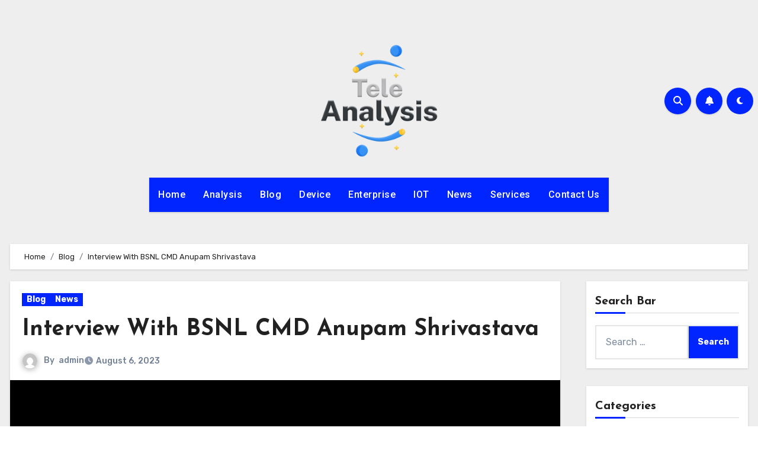

--- FILE ---
content_type: text/html; charset=UTF-8
request_url: https://teleanalysis.com/interview-with-bsnl-cmd-anupam-shrivastava/
body_size: 20996
content:
 <!DOCTYPE html><html lang="en-US" prefix="og: https://ogp.me/ns#"><head><meta charset="UTF-8"><meta name="viewport" content="width=device-width, initial-scale=1"><link rel="profile" href="https://gmpg.org/xfn/11"><title>Interview With BSNL CMD Anupam Shrivastava - Teleanalysis</title><meta name="description" content="BSNL plans to be profitable by FY18-19, and the company is taking many a major steps to achieve this, says its new CMD Anupam Shrivastava"/><meta name="robots" content="follow, index, max-snippet:-1, max-video-preview:-1, max-image-preview:large"/><link rel="canonical" href="https://teleanalysis.com/interview-with-bsnl-cmd-anupam-shrivastava/" /><meta property="og:locale" content="en_US" /><meta property="og:type" content="article" /><meta property="og:title" content="Interview With BSNL CMD Anupam Shrivastava - Teleanalysis" /><meta property="og:description" content="BSNL plans to be profitable by FY18-19, and the company is taking many a major steps to achieve this, says its new CMD Anupam Shrivastava" /><meta property="og:url" content="https://teleanalysis.com/interview-with-bsnl-cmd-anupam-shrivastava/" /><meta property="og:site_name" content="TeleAnalysis" /><meta property="article:section" content="Blog" /><meta property="og:updated_time" content="2023-08-06T14:34:23+07:00" /><meta property="og:image" content="https://teleanalysis.com/wp-content/uploads/2023/08/interview-with-bsnl-cmd-anupam-shrivastava.jpg" /><meta property="og:image:secure_url" content="https://teleanalysis.com/wp-content/uploads/2023/08/interview-with-bsnl-cmd-anupam-shrivastava.jpg" /><meta property="og:image:width" content="640" /><meta property="og:image:height" content="480" /><meta property="og:image:alt" content="Interview With BSNL CMD Anupam Shrivastava" /><meta property="og:image:type" content="image/jpeg" /><meta property="article:published_time" content="2023-08-06T11:38:44+07:00" /><meta property="article:modified_time" content="2023-08-06T14:34:23+07:00" /><meta name="twitter:card" content="summary_large_image" /><meta name="twitter:title" content="Interview With BSNL CMD Anupam Shrivastava - Teleanalysis" /><meta name="twitter:description" content="BSNL plans to be profitable by FY18-19, and the company is taking many a major steps to achieve this, says its new CMD Anupam Shrivastava" /><meta name="twitter:image" content="https://teleanalysis.com/wp-content/uploads/2023/08/interview-with-bsnl-cmd-anupam-shrivastava.jpg" /><meta name="twitter:label1" content="Written by" /><meta name="twitter:data1" content="admin" /><meta name="twitter:label2" content="Time to read" /><meta name="twitter:data2" content="3 minutes" /> <script type="application/ld+json" class="rank-math-schema-pro">{"@context":"https://schema.org","@graph":[{"@type":["Person","Organization"],"@id":"https://teleanalysis.com/#person","name":"TeleAnalysis","logo":{"@type":"ImageObject","@id":"https://teleanalysis.com/#logo","url":"https://teleanalysis.com/wp-content/uploads/2024/03/logo_tele_thousands-150x150.png","contentUrl":"https://teleanalysis.com/wp-content/uploads/2024/03/logo_tele_thousands-150x150.png","caption":"TeleAnalysis","inLanguage":"en-US"},"image":{"@type":"ImageObject","@id":"https://teleanalysis.com/#logo","url":"https://teleanalysis.com/wp-content/uploads/2024/03/logo_tele_thousands-150x150.png","contentUrl":"https://teleanalysis.com/wp-content/uploads/2024/03/logo_tele_thousands-150x150.png","caption":"TeleAnalysis","inLanguage":"en-US"}},{"@type":"WebSite","@id":"https://teleanalysis.com/#website","url":"https://teleanalysis.com","name":"TeleAnalysis","publisher":{"@id":"https://teleanalysis.com/#person"},"inLanguage":"en-US"},{"@type":"ImageObject","@id":"https://teleanalysis.com/wp-content/uploads/2023/08/interview-with-bsnl-cmd-anupam-shrivastava.jpg","url":"https://teleanalysis.com/wp-content/uploads/2023/08/interview-with-bsnl-cmd-anupam-shrivastava.jpg","width":"640","height":"480","inLanguage":"en-US"},{"@type":"WebPage","@id":"https://teleanalysis.com/interview-with-bsnl-cmd-anupam-shrivastava/#webpage","url":"https://teleanalysis.com/interview-with-bsnl-cmd-anupam-shrivastava/","name":"Interview With BSNL CMD Anupam Shrivastava - Teleanalysis","datePublished":"2023-08-06T11:38:44+07:00","dateModified":"2023-08-06T14:34:23+07:00","isPartOf":{"@id":"https://teleanalysis.com/#website"},"primaryImageOfPage":{"@id":"https://teleanalysis.com/wp-content/uploads/2023/08/interview-with-bsnl-cmd-anupam-shrivastava.jpg"},"inLanguage":"en-US"},{"@type":"Person","@id":"https://teleanalysis.com/author/admin/","name":"admin","url":"https://teleanalysis.com/author/admin/","image":{"@type":"ImageObject","@id":"https://secure.gravatar.com/avatar/cf2f58c2ba9ad433dcc0f5bf07c1e262a914b536eab46a502a7b85645af6ce3c?s=96&amp;d=mm&amp;r=g","url":"https://secure.gravatar.com/avatar/cf2f58c2ba9ad433dcc0f5bf07c1e262a914b536eab46a502a7b85645af6ce3c?s=96&amp;d=mm&amp;r=g","caption":"admin","inLanguage":"en-US"},"sameAs":["https://teleanalysis.com"]},{"@type":"NewsArticle","headline":"Interview With BSNL CMD Anupam Shrivastava - Teleanalysis","datePublished":"2023-08-06T11:38:44+07:00","dateModified":"2023-08-06T14:34:23+07:00","articleSection":"Blog, News","author":{"@id":"https://teleanalysis.com/author/admin/","name":"admin"},"publisher":{"@id":"https://teleanalysis.com/#person"},"description":"BSNL plans to be profitable by FY18-19, and the company is taking many a major steps to achieve this, says its new CMD Anupam Shrivastava","copyrightYear":"2023","copyrightHolder":{"@id":"https://teleanalysis.com/#person"},"name":"Interview With BSNL CMD Anupam Shrivastava - Teleanalysis","@id":"https://teleanalysis.com/interview-with-bsnl-cmd-anupam-shrivastava/#richSnippet","isPartOf":{"@id":"https://teleanalysis.com/interview-with-bsnl-cmd-anupam-shrivastava/#webpage"},"image":{"@id":"https://teleanalysis.com/wp-content/uploads/2023/08/interview-with-bsnl-cmd-anupam-shrivastava.jpg"},"inLanguage":"en-US","mainEntityOfPage":{"@id":"https://teleanalysis.com/interview-with-bsnl-cmd-anupam-shrivastava/#webpage"}}]}</script> <link rel='dns-prefetch' href='//fonts.googleapis.com' /><link rel="alternate" type="application/rss+xml" title="Teleanalysis &raquo; Feed" href="https://teleanalysis.com/feed/" /><link rel="alternate" title="oEmbed (JSON)" type="application/json+oembed" href="https://teleanalysis.com/wp-json/oembed/1.0/embed?url=https%3A%2F%2Fteleanalysis.com%2Finterview-with-bsnl-cmd-anupam-shrivastava%2F" /><link rel="alternate" title="oEmbed (XML)" type="text/xml+oembed" href="https://teleanalysis.com/wp-json/oembed/1.0/embed?url=https%3A%2F%2Fteleanalysis.com%2Finterview-with-bsnl-cmd-anupam-shrivastava%2F&#038;format=xml" /><style id='wp-img-auto-sizes-contain-inline-css' type='text/css'>img:is([sizes=auto i],[sizes^="auto," i]){contain-intrinsic-size:3000px 1500px}
/*# sourceURL=wp-img-auto-sizes-contain-inline-css */</style><style id='wp-emoji-styles-inline-css' type='text/css'>img.wp-smiley, img.emoji {
		display: inline !important;
		border: none !important;
		box-shadow: none !important;
		height: 1em !important;
		width: 1em !important;
		margin: 0 0.07em !important;
		vertical-align: -0.1em !important;
		background: none !important;
		padding: 0 !important;
	}
/*# sourceURL=wp-emoji-styles-inline-css */</style><style id='classic-theme-styles-inline-css' type='text/css'>/*! This file is auto-generated */
.wp-block-button__link{color:#fff;background-color:#32373c;border-radius:9999px;box-shadow:none;text-decoration:none;padding:calc(.667em + 2px) calc(1.333em + 2px);font-size:1.125em}.wp-block-file__button{background:#32373c;color:#fff;text-decoration:none}
/*# sourceURL=/wp-includes/css/classic-themes.min.css */</style><link rel='stylesheet' id='contact-form-7-css' href='https://teleanalysis.com/wp-content/cache/autoptimize/autoptimize_single_64ac31699f5326cb3c76122498b76f66.php?ver=6.1.4' type='text/css' media='all' /><link rel='stylesheet' id='toc-screen-css' href='https://teleanalysis.com/wp-content/plugins/table-of-contents-plus/screen.min.css?ver=2411.1' type='text/css' media='all' /><link rel='stylesheet' id='blogus-fonts-css' href='//fonts.googleapis.com/css?family=Josefin+Sans%3A300%2C400%2C500%2C700%7COpen+Sans%3A300%2C400%2C600%2C700%7CKalam%3A300%2C400%2C700%7CRokkitt%3A300%2C400%2C700%7CJost%3A300%2C400%2C500%2C700%7CPoppins%3A300%2C400%2C500%2C600%2C700%7CLato%3A300%2C400%2C700%7CNoto+Serif%3A300%2C400%2C700%7CRaleway%3A300%2C400%2C500%2C700%7CRoboto%3A300%2C400%2C500%2C700%7CRubik%3A300%2C400%2C500%2C700&#038;display=swap&#038;subset=latin,latin-ext' type='text/css' media='all' /><link rel='stylesheet' id='blogus-google-fonts-css' href='//fonts.googleapis.com/css?family=ABeeZee%7CAbel%7CAbril+Fatface%7CAclonica%7CAcme%7CActor%7CAdamina%7CAdvent+Pro%7CAguafina+Script%7CAkronim%7CAladin%7CAldrich%7CAlef%7CAlegreya%7CAlegreya+SC%7CAlegreya+Sans%7CAlegreya+Sans+SC%7CAlex+Brush%7CAlfa+Slab+One%7CAlice%7CAlike%7CAlike+Angular%7CAllan%7CAllerta%7CAllerta+Stencil%7CAllura%7CAlmendra%7CAlmendra+Display%7CAlmendra+SC%7CAmarante%7CAmaranth%7CAmatic+SC%7CAmatica+SC%7CAmethysta%7CAmiko%7CAmiri%7CAmita%7CAnaheim%7CAndada%7CAndika%7CAngkor%7CAnnie+Use+Your+Telescope%7CAnonymous+Pro%7CAntic%7CAntic+Didone%7CAntic+Slab%7CAnton%7CArapey%7CArbutus%7CArbutus+Slab%7CArchitects+Daughter%7CArchivo+Black%7CArchivo+Narrow%7CAref+Ruqaa%7CArima+Madurai%7CArimo%7CArizonia%7CArmata%7CArtifika%7CArvo%7CArya%7CAsap%7CAsar%7CAsset%7CAssistant%7CAstloch%7CAsul%7CAthiti%7CAtma%7CAtomic+Age%7CAubrey%7CAudiowide%7CAutour+One%7CAverage%7CAverage+Sans%7CAveria+Gruesa+Libre%7CAveria+Libre%7CAveria+Sans+Libre%7CAveria+Serif+Libre%7CBad+Script%7CBaloo%7CBaloo+Bhai%7CBaloo+Da%7CBaloo+Thambi%7CBalthazar%7CBangers%7CBasic%7CBattambang%7CBaumans%7CBayon%7CBelgrano%7CBelleza%7CBenchNine%7CBentham%7CBerkshire+Swash%7CBevan%7CBigelow+Rules%7CBigshot+One%7CBilbo%7CBilbo+Swash+Caps%7CBioRhyme%7CBioRhyme+Expanded%7CBiryani%7CBitter%7CBlack+Ops+One%7CBokor%7CBonbon%7CBoogaloo%7CBowlby+One%7CBowlby+One+SC%7CBrawler%7CBree+Serif%7CBubblegum+Sans%7CBubbler+One%7CBuda%7CBuenard%7CBungee%7CBungee+Hairline%7CBungee+Inline%7CBungee+Outline%7CBungee+Shade%7CButcherman%7CButterfly+Kids%7CCabin%7CCabin+Condensed%7CCabin+Sketch%7CCaesar+Dressing%7CCagliostro%7CCairo%7CCalligraffitti%7CCambay%7CCambo%7CCandal%7CCantarell%7CCantata+One%7CCantora+One%7CCapriola%7CCardo%7CCarme%7CCarrois+Gothic%7CCarrois+Gothic+SC%7CCarter+One%7CCatamaran%7CCaudex%7CCaveat%7CCaveat+Brush%7CCedarville+Cursive%7CCeviche+One%7CChanga%7CChanga+One%7CChango%7CChathura%7CChau+Philomene+One%7CChela+One%7CChelsea+Market%7CChenla%7CCherry+Cream+Soda%7CCherry+Swash%7CChewy%7CChicle%7CChivo%7CChonburi%7CCinzel%7CCinzel+Decorative%7CClicker+Script%7CCoda%7CCoda+Caption%7CCodystar%7CCoiny%7CCombo%7CComfortaa%7CComing+Soon%7CConcert+One%7CCondiment%7CContent%7CContrail+One%7CConvergence%7CCookie%7CCopse%7CCorben%7CCormorant%7CCormorant+Garamond%7CCormorant+Infant%7CCormorant+SC%7CCormorant+Unicase%7CCormorant+Upright%7CCourgette%7CCousine%7CCoustard%7CCovered+By+Your+Grace%7CCrafty+Girls%7CCreepster%7CCrete+Round%7CCrimson+Text%7CCroissant+One%7CCrushed%7CCuprum%7CCutive%7CCutive+Mono%7CDamion%7CDancing+Script%7CDangrek%7CDavid+Libre%7CDawning+of+a+New+Day%7CDays+One%7CDekko%7CDelius%7CDelius+Swash+Caps%7CDelius+Unicase%7CDella+Respira%7CDenk+One%7CDevonshire%7CDhurjati%7CDidact+Gothic%7CDiplomata%7CDiplomata+SC%7CDomine%7CDonegal+One%7CDoppio+One%7CDorsa%7CDosis%7CDr+Sugiyama%7CDroid+Sans%7CDroid+Sans+Mono%7CDroid+Serif%7CDuru+Sans%7CDynalight%7CEB+Garamond%7CEagle+Lake%7CEater%7CEconomica%7CEczar%7CEk+Mukta%7CEl+Messiri%7CElectrolize%7CElsie%7CElsie+Swash+Caps%7CEmblema+One%7CEmilys+Candy%7CEngagement%7CEnglebert%7CEnriqueta%7CErica+One%7CEsteban%7CEuphoria+Script%7CEwert%7CExo%7CExo+2%7CExpletus+Sans%7CFanwood+Text%7CFarsan%7CFascinate%7CFascinate+Inline%7CFaster+One%7CFasthand%7CFauna+One%7CFederant%7CFedero%7CFelipa%7CFenix%7CFinger+Paint%7CFira+Mono%7CFira+Sans%7CFjalla+One%7CFjord+One%7CFlamenco%7CFlavors%7CFondamento%7CFontdiner+Swanky%7CForum%7CFrancois+One%7CFrank+Ruhl+Libre%7CFreckle+Face%7CFredericka+the+Great%7CFredoka+One%7CFreehand%7CFresca%7CFrijole%7CFruktur%7CFugaz+One%7CGFS+Didot%7CGFS+Neohellenic%7CGabriela%7CGafata%7CGalada%7CGaldeano%7CGalindo%7CGentium+Basic%7CGentium+Book+Basic%7CGeo%7CGeostar%7CGeostar+Fill%7CGermania+One%7CGidugu%7CGilda+Display%7CGive+You+Glory%7CGlass+Antiqua%7CGlegoo%7CGloria+Hallelujah%7CGoblin+One%7CGochi+Hand%7CGorditas%7CGoudy+Bookletter+1911%7CGraduate%7CGrand+Hotel%7CGravitas+One%7CGreat+Vibes%7CGriffy%7CGruppo%7CGudea%7CGurajada%7CHabibi%7CHalant%7CHammersmith+One%7CHanalei%7CHanalei+Fill%7CHandlee%7CHanuman%7CHappy+Monkey%7CHarmattan%7CHeadland+One%7CHeebo%7CHenny+Penny%7CHerr+Von+Muellerhoff%7CHind%7CHind+Guntur%7CHind+Madurai%7CHind+Siliguri%7CHind+Vadodara%7CHoltwood+One+SC%7CHomemade+Apple%7CHomenaje%7CIM+Fell+DW+Pica%7CIM+Fell+DW+Pica+SC%7CIM+Fell+Double+Pica%7CIM+Fell+Double+Pica+SC%7CIM+Fell+English%7CIM+Fell+English+SC%7CIM+Fell+French+Canon%7CIM+Fell+French+Canon+SC%7CIM+Fell+Great+Primer%7CIM+Fell+Great+Primer+SC%7CIceberg%7CIceland%7CImprima%7CInconsolata%7CInder%7CIndie+Flower%7CInika%7CInknut+Antiqua%7CIrish+Grover%7CIstok+Web%7CItaliana%7CItalianno%7CItim%7CJacques+Francois%7CJacques+Francois+Shadow%7CJaldi%7CJim+Nightshade%7CJockey+One%7CJolly+Lodger%7CJomhuria%7CJosefin+Sans%7CJosefin+Slab%7CJoti+One%7CJudson%7CJulee%7CJulius+Sans+One%7CJunge%7CJura%7CJust+Another+Hand%7CJust+Me+Again+Down+Here%7CKadwa%7CKalam%7CKameron%7CKanit%7CKantumruy%7CKarla%7CKarma%7CKatibeh%7CKaushan+Script%7CKavivanar%7CKavoon%7CKdam+Thmor%7CKeania+One%7CKelly+Slab%7CKenia%7CKhand%7CKhmer%7CKhula%7CKite+One%7CKnewave%7CKotta+One%7CKoulen%7CKranky%7CKreon%7CKristi%7CKrona+One%7CKumar+One%7CKumar+One+Outline%7CKurale%7CLa+Belle+Aurore%7CLaila%7CLakki+Reddy%7CLalezar%7CLancelot%7CLateef%7CLato%7CLeague+Script%7CLeckerli+One%7CLedger%7CLekton%7CLemon%7CLemonada%7CLibre+Baskerville%7CLibre+Franklin%7CLife+Savers%7CLilita+One%7CLily+Script+One%7CLimelight%7CLinden+Hill%7CLobster%7CLobster+Two%7CLondrina+Outline%7CLondrina+Shadow%7CLondrina+Sketch%7CLondrina+Solid%7CLora%7CLove+Ya+Like+A+Sister%7CLoved+by+the+King%7CLovers+Quarrel%7CLuckiest+Guy%7CLusitana%7CLustria%7CMacondo%7CMacondo+Swash+Caps%7CMada%7CMagra%7CMaiden+Orange%7CMaitree%7CMako%7CMallanna%7CMandali%7CMarcellus%7CMarcellus+SC%7CMarck+Script%7CMargarine%7CMarko+One%7CMarmelad%7CMartel%7CMartel+Sans%7CMarvel%7CMate%7CMate+SC%7CMaven+Pro%7CMcLaren%7CMeddon%7CMedievalSharp%7CMedula+One%7CMeera+Inimai%7CMegrim%7CMeie+Script%7CMerienda%7CMerienda+One%7CMerriweather%7CMerriweather+Sans%7CMetal%7CMetal+Mania%7CMetamorphous%7CMetrophobic%7CMichroma%7CMilonga%7CMiltonian%7CMiltonian+Tattoo%7CMiniver%7CMiriam+Libre%7CMirza%7CMiss+Fajardose%7CMitr%7CModak%7CModern+Antiqua%7CMogra%7CMolengo%7CMolle%7CMonda%7CMonofett%7CMonoton%7CMonsieur+La+Doulaise%7CMontaga%7CMontez%7CMontserrat%7CMontserrat+Alternates%7CMontserrat+Subrayada%7CMoul%7CMoulpali%7CMountains+of+Christmas%7CMouse+Memoirs%7CMr+Bedfort%7CMr+Dafoe%7CMr+De+Haviland%7CMrs+Saint+Delafield%7CMrs+Sheppards%7CMukta+Vaani%7CMuli%7CMystery+Quest%7CNTR%7CNeucha%7CNeuton%7CNew+Rocker%7CNews+Cycle%7CNiconne%7CNixie+One%7CNobile%7CNokora%7CNorican%7CNosifer%7CNothing+You+Could+Do%7CNoticia+Text%7CNoto+Sans%7CNoto+Serif%7CNova+Cut%7CNova+Flat%7CNova+Mono%7CNova+Oval%7CNova+Round%7CNova+Script%7CNova+Slim%7CNova+Square%7CNumans%7CNunito%7COdor+Mean+Chey%7COffside%7COld+Standard+TT%7COldenburg%7COleo+Script%7COleo+Script+Swash+Caps%7COpen+Sans%7COpen+Sans+Condensed%7COranienbaum%7COrbitron%7COregano%7COrienta%7COriginal+Surfer%7COswald%7COver+the+Rainbow%7COverlock%7COverlock+SC%7COvo%7COxygen%7COxygen+Mono%7CPT+Mono%7CPT+Sans%7CPT+Sans+Caption%7CPT+Sans+Narrow%7CPT+Serif%7CPT+Serif+Caption%7CPacifico%7CPalanquin%7CPalanquin+Dark%7CPaprika%7CParisienne%7CPassero+One%7CPassion+One%7CPathway+Gothic+One%7CPatrick+Hand%7CPatrick+Hand+SC%7CPattaya%7CPatua+One%7CPavanam%7CPaytone+One%7CPeddana%7CPeralta%7CPermanent+Marker%7CPetit+Formal+Script%7CPetrona%7CPhilosopher%7CPiedra%7CPinyon+Script%7CPirata+One%7CPlaster%7CPlay%7CPlayball%7CPlayfair+Display%7CPlayfair+Display+SC%7CPodkova%7CPoiret+One%7CPoller+One%7CPoly%7CPompiere%7CPontano+Sans%7CPoppins%7CPort+Lligat+Sans%7CPort+Lligat+Slab%7CPragati+Narrow%7CPrata%7CPreahvihear%7CPress+Start+2P%7CPridi%7CPrincess+Sofia%7CProciono%7CPrompt%7CProsto+One%7CProza+Libre%7CPuritan%7CPurple+Purse%7CQuando%7CQuantico%7CQuattrocento%7CQuattrocento+Sans%7CQuestrial%7CQuicksand%7CQuintessential%7CQwigley%7CRacing+Sans+One%7CRadley%7CRajdhani%7CRakkas%7CRaleway%7CRaleway+Dots%7CRamabhadra%7CRamaraja%7CRambla%7CRammetto+One%7CRanchers%7CRancho%7CRanga%7CRasa%7CRationale%7CRavi+Prakash%7CRedressed%7CReem+Kufi%7CReenie+Beanie%7CRevalia%7CRhodium+Libre%7CRibeye%7CRibeye+Marrow%7CRighteous%7CRisque%7CRoboto%7CRoboto+Condensed%7CRoboto+Mono%7CRoboto+Slab%7CRochester%7CRock+Salt%7CRokkitt%7CRomanesco%7CRopa+Sans%7CRosario%7CRosarivo%7CRouge+Script%7CRozha+One%7CRubik%7CRubik+Mono+One%7CRubik+One%7CRuda%7CRufina%7CRuge+Boogie%7CRuluko%7CRum+Raisin%7CRuslan+Display%7CRusso+One%7CRuthie%7CRye%7CSacramento%7CSahitya%7CSail%7CSalsa%7CSanchez%7CSancreek%7CSansita+One%7CSarala%7CSarina%7CSarpanch%7CSatisfy%7CScada%7CScheherazade%7CSchoolbell%7CScope+One%7CSeaweed+Script%7CSecular+One%7CSevillana%7CSeymour+One%7CShadows+Into+Light%7CShadows+Into+Light+Two%7CShanti%7CShare%7CShare+Tech%7CShare+Tech+Mono%7CShojumaru%7CShort+Stack%7CShrikhand%7CSiemreap%7CSigmar+One%7CSignika%7CSignika+Negative%7CSimonetta%7CSintony%7CSirin+Stencil%7CSix+Caps%7CSkranji%7CSlabo+13px%7CSlabo+27px%7CSlackey%7CSmokum%7CSmythe%7CSniglet%7CSnippet%7CSnowburst+One%7CSofadi+One%7CSofia%7CSonsie+One%7CSorts+Mill+Goudy%7CSource+Code+Pro%7CSource+Sans+Pro%7CSource+Serif+Pro%7CSpace+Mono%7CSpecial+Elite%7CSpicy+Rice%7CSpinnaker%7CSpirax%7CSquada+One%7CSree+Krushnadevaraya%7CSriracha%7CStalemate%7CStalinist+One%7CStardos+Stencil%7CStint+Ultra+Condensed%7CStint+Ultra+Expanded%7CStoke%7CStrait%7CSue+Ellen+Francisco%7CSuez+One%7CSumana%7CSunshiney%7CSupermercado+One%7CSura%7CSuranna%7CSuravaram%7CSuwannaphum%7CSwanky+and+Moo+Moo%7CSyncopate%7CTangerine%7CTaprom%7CTauri%7CTaviraj%7CTeko%7CTelex%7CTenali+Ramakrishna%7CTenor+Sans%7CText+Me+One%7CThe+Girl+Next+Door%7CTienne%7CTillana%7CTimmana%7CTinos%7CTitan+One%7CTitillium+Web%7CTrade+Winds%7CTrirong%7CTrocchi%7CTrochut%7CTrykker%7CTulpen+One%7CUbuntu%7CUbuntu+Condensed%7CUbuntu+Mono%7CUltra%7CUncial+Antiqua%7CUnderdog%7CUnica+One%7CUnifrakturCook%7CUnifrakturMaguntia%7CUnkempt%7CUnlock%7CUnna%7CVT323%7CVampiro+One%7CVarela%7CVarela+Round%7CVast+Shadow%7CVesper+Libre%7CVibur%7CVidaloka%7CViga%7CVoces%7CVolkhov%7CVollkorn%7CVoltaire%7CWaiting+for+the+Sunrise%7CWallpoet%7CWalter+Turncoat%7CWarnes%7CWellfleet%7CWendy+One%7CWire+One%7CWork+Sans%7CYanone+Kaffeesatz%7CYantramanav%7CYatra+One%7CYellowtail%7CYeseva+One%7CYesteryear%7CYrsa%7CZeyada&#038;subset=latin%2Clatin-ext' type='text/css' media='all' /><link rel='stylesheet' id='bootstrap-css' href='https://teleanalysis.com/wp-content/cache/autoptimize/autoptimize_single_531c7f6cc193e3dd85d7e929bbc3aad9.php?ver=6.9' type='text/css' media='all' /><link rel='stylesheet' id='blogus-style-css' href='https://teleanalysis.com/wp-content/cache/autoptimize/autoptimize_single_e49eed231bebcba91fa93f5385ae709b.php?ver=6.9' type='text/css' media='all' /><link rel='stylesheet' id='blogus-default-css' href='https://teleanalysis.com/wp-content/cache/autoptimize/autoptimize_single_d36dd088b68650929d8599660a636773.php?ver=6.9' type='text/css' media='all' /><link rel='stylesheet' id='all-css-css' href='https://teleanalysis.com/wp-content/cache/autoptimize/autoptimize_single_83c96e2016033f9d896c39dec6839543.php?ver=6.9' type='text/css' media='all' /><link rel='stylesheet' id='dark-css' href='https://teleanalysis.com/wp-content/cache/autoptimize/autoptimize_single_dc7ed9fc02f0b4f6df6b4dfaae5a0443.php?ver=6.9' type='text/css' media='all' /><link rel='stylesheet' id='swiper-bundle-css-css' href='https://teleanalysis.com/wp-content/cache/autoptimize/autoptimize_single_9b51d6d2d6952aa25f82f8ca7b554248.php?ver=6.9' type='text/css' media='all' /><link rel='stylesheet' id='smartmenus-css' href='https://teleanalysis.com/wp-content/cache/autoptimize/autoptimize_single_efde01f2fc13addf2e0ebabda8471d2d.php?ver=6.9' type='text/css' media='all' /><link rel='stylesheet' id='animate-css' href='https://teleanalysis.com/wp-content/cache/autoptimize/autoptimize_single_fcb641a126ce1c2ea8fbb3efec7c347a.php?ver=6.9' type='text/css' media='all' /><link rel='stylesheet' id='jquery-lazyloadxt-spinner-css-css' href='https://teleanalysis.com/wp-content/cache/autoptimize/autoptimize_single_d4a56d3242663a4b372dc090375e8136.php?ver=6.9' type='text/css' media='all' /> <script type="text/javascript" src="https://teleanalysis.com/wp-includes/js/jquery/jquery.min.js?ver=3.7.1" id="jquery-core-js"></script> <script defer type="text/javascript" src="https://teleanalysis.com/wp-includes/js/jquery/jquery-migrate.min.js?ver=3.4.1" id="jquery-migrate-js"></script> <script defer type="text/javascript" src="https://teleanalysis.com/wp-content/cache/autoptimize/autoptimize_single_ee5d178484a55e36788dcb5d14b52d01.php?ver=6.9" id="blogus-navigation-js"></script> <script defer type="text/javascript" src="https://teleanalysis.com/wp-content/cache/autoptimize/autoptimize_single_b38ad66233d951b97b32d03cb8d042dd.php?ver=6.9" id="blogus_bootstrap_script-js"></script> <script defer type="text/javascript" src="https://teleanalysis.com/wp-content/cache/autoptimize/autoptimize_single_27fbae62289b17ce94845884c7347e1f.php?ver=6.9" id="swiper-bundle-js"></script> <script defer type="text/javascript" src="https://teleanalysis.com/wp-content/cache/autoptimize/autoptimize_single_e533ba8761de8be51b78aa4e749ac9f3.php?ver=6.9" id="blogus_main-js-js"></script> <script defer type="text/javascript" src="https://teleanalysis.com/wp-content/themes/blogus/js/sticksy.min.js?ver=6.9" id="sticksy-js-js"></script> <script defer type="text/javascript" src="https://teleanalysis.com/wp-content/cache/autoptimize/autoptimize_single_efcff8546ef4a6330321fdc755a75229.php?ver=6.9" id="smartmenus-js-js"></script> <script defer type="text/javascript" src="https://teleanalysis.com/wp-content/cache/autoptimize/autoptimize_single_1427fe4a30d1b12e19d40bca25948a66.php?ver=6.9" id="bootstrap-smartmenus-js-js"></script> <script defer type="text/javascript" src="https://teleanalysis.com/wp-content/themes/blogus/js/jquery.cookie.min.js?ver=6.9" id="jquery-cookie-js"></script> <link rel="https://api.w.org/" href="https://teleanalysis.com/wp-json/" /><link rel="alternate" title="JSON" type="application/json" href="https://teleanalysis.com/wp-json/wp/v2/posts/63" /><link rel="EditURI" type="application/rsd+xml" title="RSD" href="https://teleanalysis.com/xmlrpc.php?rsd" /><meta name="generator" content="WordPress 6.9" /><link rel='shortlink' href='https://teleanalysis.com/?p=63' /><style>.bs-blog-post p:nth-of-type(1)::first-letter {
        display: none;
    }</style><style type="text/css" id="custom-background-css">:root {
            --wrap-color: #eee        }</style><style type="text/css">.site-title,
            .site-description {
                position: absolute;
                clip: rect(1px, 1px, 1px, 1px);
            }</style><link rel="icon" href="https://teleanalysis.com/wp-content/uploads/2024/03/cropped-favicon-tele-32x32.png" sizes="32x32" /><link rel="icon" href="https://teleanalysis.com/wp-content/uploads/2024/03/cropped-favicon-tele-192x192.png" sizes="192x192" /><link rel="apple-touch-icon" href="https://teleanalysis.com/wp-content/uploads/2024/03/cropped-favicon-tele-180x180.png" /><meta name="msapplication-TileImage" content="https://teleanalysis.com/wp-content/uploads/2024/03/cropped-favicon-tele-270x270.png" /><style type="text/css" id="wp-custom-css">.site-logo img.custom-logo {
    width: 200px;
    height: auto;
}

.bs-default .navbar-brand {
    height: 155px;
}
.site-branding-text{
	display:none;
}</style><style id='global-styles-inline-css' type='text/css'>:root{--wp--preset--aspect-ratio--square: 1;--wp--preset--aspect-ratio--4-3: 4/3;--wp--preset--aspect-ratio--3-4: 3/4;--wp--preset--aspect-ratio--3-2: 3/2;--wp--preset--aspect-ratio--2-3: 2/3;--wp--preset--aspect-ratio--16-9: 16/9;--wp--preset--aspect-ratio--9-16: 9/16;--wp--preset--color--black: #000000;--wp--preset--color--cyan-bluish-gray: #abb8c3;--wp--preset--color--white: #ffffff;--wp--preset--color--pale-pink: #f78da7;--wp--preset--color--vivid-red: #cf2e2e;--wp--preset--color--luminous-vivid-orange: #ff6900;--wp--preset--color--luminous-vivid-amber: #fcb900;--wp--preset--color--light-green-cyan: #7bdcb5;--wp--preset--color--vivid-green-cyan: #00d084;--wp--preset--color--pale-cyan-blue: #8ed1fc;--wp--preset--color--vivid-cyan-blue: #0693e3;--wp--preset--color--vivid-purple: #9b51e0;--wp--preset--gradient--vivid-cyan-blue-to-vivid-purple: linear-gradient(135deg,rgb(6,147,227) 0%,rgb(155,81,224) 100%);--wp--preset--gradient--light-green-cyan-to-vivid-green-cyan: linear-gradient(135deg,rgb(122,220,180) 0%,rgb(0,208,130) 100%);--wp--preset--gradient--luminous-vivid-amber-to-luminous-vivid-orange: linear-gradient(135deg,rgb(252,185,0) 0%,rgb(255,105,0) 100%);--wp--preset--gradient--luminous-vivid-orange-to-vivid-red: linear-gradient(135deg,rgb(255,105,0) 0%,rgb(207,46,46) 100%);--wp--preset--gradient--very-light-gray-to-cyan-bluish-gray: linear-gradient(135deg,rgb(238,238,238) 0%,rgb(169,184,195) 100%);--wp--preset--gradient--cool-to-warm-spectrum: linear-gradient(135deg,rgb(74,234,220) 0%,rgb(151,120,209) 20%,rgb(207,42,186) 40%,rgb(238,44,130) 60%,rgb(251,105,98) 80%,rgb(254,248,76) 100%);--wp--preset--gradient--blush-light-purple: linear-gradient(135deg,rgb(255,206,236) 0%,rgb(152,150,240) 100%);--wp--preset--gradient--blush-bordeaux: linear-gradient(135deg,rgb(254,205,165) 0%,rgb(254,45,45) 50%,rgb(107,0,62) 100%);--wp--preset--gradient--luminous-dusk: linear-gradient(135deg,rgb(255,203,112) 0%,rgb(199,81,192) 50%,rgb(65,88,208) 100%);--wp--preset--gradient--pale-ocean: linear-gradient(135deg,rgb(255,245,203) 0%,rgb(182,227,212) 50%,rgb(51,167,181) 100%);--wp--preset--gradient--electric-grass: linear-gradient(135deg,rgb(202,248,128) 0%,rgb(113,206,126) 100%);--wp--preset--gradient--midnight: linear-gradient(135deg,rgb(2,3,129) 0%,rgb(40,116,252) 100%);--wp--preset--font-size--small: 13px;--wp--preset--font-size--medium: 20px;--wp--preset--font-size--large: 36px;--wp--preset--font-size--x-large: 42px;--wp--preset--spacing--20: 0.44rem;--wp--preset--spacing--30: 0.67rem;--wp--preset--spacing--40: 1rem;--wp--preset--spacing--50: 1.5rem;--wp--preset--spacing--60: 2.25rem;--wp--preset--spacing--70: 3.38rem;--wp--preset--spacing--80: 5.06rem;--wp--preset--shadow--natural: 6px 6px 9px rgba(0, 0, 0, 0.2);--wp--preset--shadow--deep: 12px 12px 50px rgba(0, 0, 0, 0.4);--wp--preset--shadow--sharp: 6px 6px 0px rgba(0, 0, 0, 0.2);--wp--preset--shadow--outlined: 6px 6px 0px -3px rgb(255, 255, 255), 6px 6px rgb(0, 0, 0);--wp--preset--shadow--crisp: 6px 6px 0px rgb(0, 0, 0);}:root :where(.is-layout-flow) > :first-child{margin-block-start: 0;}:root :where(.is-layout-flow) > :last-child{margin-block-end: 0;}:root :where(.is-layout-flow) > *{margin-block-start: 24px;margin-block-end: 0;}:root :where(.is-layout-constrained) > :first-child{margin-block-start: 0;}:root :where(.is-layout-constrained) > :last-child{margin-block-end: 0;}:root :where(.is-layout-constrained) > *{margin-block-start: 24px;margin-block-end: 0;}:root :where(.is-layout-flex){gap: 24px;}:root :where(.is-layout-grid){gap: 24px;}body .is-layout-flex{display: flex;}.is-layout-flex{flex-wrap: wrap;align-items: center;}.is-layout-flex > :is(*, div){margin: 0;}body .is-layout-grid{display: grid;}.is-layout-grid > :is(*, div){margin: 0;}.has-black-color{color: var(--wp--preset--color--black) !important;}.has-cyan-bluish-gray-color{color: var(--wp--preset--color--cyan-bluish-gray) !important;}.has-white-color{color: var(--wp--preset--color--white) !important;}.has-pale-pink-color{color: var(--wp--preset--color--pale-pink) !important;}.has-vivid-red-color{color: var(--wp--preset--color--vivid-red) !important;}.has-luminous-vivid-orange-color{color: var(--wp--preset--color--luminous-vivid-orange) !important;}.has-luminous-vivid-amber-color{color: var(--wp--preset--color--luminous-vivid-amber) !important;}.has-light-green-cyan-color{color: var(--wp--preset--color--light-green-cyan) !important;}.has-vivid-green-cyan-color{color: var(--wp--preset--color--vivid-green-cyan) !important;}.has-pale-cyan-blue-color{color: var(--wp--preset--color--pale-cyan-blue) !important;}.has-vivid-cyan-blue-color{color: var(--wp--preset--color--vivid-cyan-blue) !important;}.has-vivid-purple-color{color: var(--wp--preset--color--vivid-purple) !important;}.has-black-background-color{background-color: var(--wp--preset--color--black) !important;}.has-cyan-bluish-gray-background-color{background-color: var(--wp--preset--color--cyan-bluish-gray) !important;}.has-white-background-color{background-color: var(--wp--preset--color--white) !important;}.has-pale-pink-background-color{background-color: var(--wp--preset--color--pale-pink) !important;}.has-vivid-red-background-color{background-color: var(--wp--preset--color--vivid-red) !important;}.has-luminous-vivid-orange-background-color{background-color: var(--wp--preset--color--luminous-vivid-orange) !important;}.has-luminous-vivid-amber-background-color{background-color: var(--wp--preset--color--luminous-vivid-amber) !important;}.has-light-green-cyan-background-color{background-color: var(--wp--preset--color--light-green-cyan) !important;}.has-vivid-green-cyan-background-color{background-color: var(--wp--preset--color--vivid-green-cyan) !important;}.has-pale-cyan-blue-background-color{background-color: var(--wp--preset--color--pale-cyan-blue) !important;}.has-vivid-cyan-blue-background-color{background-color: var(--wp--preset--color--vivid-cyan-blue) !important;}.has-vivid-purple-background-color{background-color: var(--wp--preset--color--vivid-purple) !important;}.has-black-border-color{border-color: var(--wp--preset--color--black) !important;}.has-cyan-bluish-gray-border-color{border-color: var(--wp--preset--color--cyan-bluish-gray) !important;}.has-white-border-color{border-color: var(--wp--preset--color--white) !important;}.has-pale-pink-border-color{border-color: var(--wp--preset--color--pale-pink) !important;}.has-vivid-red-border-color{border-color: var(--wp--preset--color--vivid-red) !important;}.has-luminous-vivid-orange-border-color{border-color: var(--wp--preset--color--luminous-vivid-orange) !important;}.has-luminous-vivid-amber-border-color{border-color: var(--wp--preset--color--luminous-vivid-amber) !important;}.has-light-green-cyan-border-color{border-color: var(--wp--preset--color--light-green-cyan) !important;}.has-vivid-green-cyan-border-color{border-color: var(--wp--preset--color--vivid-green-cyan) !important;}.has-pale-cyan-blue-border-color{border-color: var(--wp--preset--color--pale-cyan-blue) !important;}.has-vivid-cyan-blue-border-color{border-color: var(--wp--preset--color--vivid-cyan-blue) !important;}.has-vivid-purple-border-color{border-color: var(--wp--preset--color--vivid-purple) !important;}.has-vivid-cyan-blue-to-vivid-purple-gradient-background{background: var(--wp--preset--gradient--vivid-cyan-blue-to-vivid-purple) !important;}.has-light-green-cyan-to-vivid-green-cyan-gradient-background{background: var(--wp--preset--gradient--light-green-cyan-to-vivid-green-cyan) !important;}.has-luminous-vivid-amber-to-luminous-vivid-orange-gradient-background{background: var(--wp--preset--gradient--luminous-vivid-amber-to-luminous-vivid-orange) !important;}.has-luminous-vivid-orange-to-vivid-red-gradient-background{background: var(--wp--preset--gradient--luminous-vivid-orange-to-vivid-red) !important;}.has-very-light-gray-to-cyan-bluish-gray-gradient-background{background: var(--wp--preset--gradient--very-light-gray-to-cyan-bluish-gray) !important;}.has-cool-to-warm-spectrum-gradient-background{background: var(--wp--preset--gradient--cool-to-warm-spectrum) !important;}.has-blush-light-purple-gradient-background{background: var(--wp--preset--gradient--blush-light-purple) !important;}.has-blush-bordeaux-gradient-background{background: var(--wp--preset--gradient--blush-bordeaux) !important;}.has-luminous-dusk-gradient-background{background: var(--wp--preset--gradient--luminous-dusk) !important;}.has-pale-ocean-gradient-background{background: var(--wp--preset--gradient--pale-ocean) !important;}.has-electric-grass-gradient-background{background: var(--wp--preset--gradient--electric-grass) !important;}.has-midnight-gradient-background{background: var(--wp--preset--gradient--midnight) !important;}.has-small-font-size{font-size: var(--wp--preset--font-size--small) !important;}.has-medium-font-size{font-size: var(--wp--preset--font-size--medium) !important;}.has-large-font-size{font-size: var(--wp--preset--font-size--large) !important;}.has-x-large-font-size{font-size: var(--wp--preset--font-size--x-large) !important;}
/*# sourceURL=global-styles-inline-css */</style><link rel='stylesheet' id='dashicons-css' href='https://teleanalysis.com/wp-includes/css/dashicons.min.css?ver=6.9' type='text/css' media='all' /><link rel='stylesheet' id='multiple-authors-widget-css-css' href='https://teleanalysis.com/wp-content/cache/autoptimize/autoptimize_single_3ab08d30b330c22446dc27ef0eca7139.php?ver=4.10.1' type='text/css' media='all' /><style id='multiple-authors-widget-css-inline-css' type='text/css'>:root { --ppa-color-scheme: #655997; --ppa-color-scheme-active: #514779; }
/*# sourceURL=multiple-authors-widget-css-inline-css */</style><link rel='stylesheet' id='multiple-authors-fontawesome-css' href='https://cdnjs.cloudflare.com/ajax/libs/font-awesome/6.7.1/css/all.min.css?ver=4.10.1' type='text/css' media='all' /></head><body class="wp-singular post-template-default single single-post postid-63 single-format-standard wp-custom-logo wp-embed-responsive wp-theme-blogus  ta-hide-date-author-in-list defaultcolor" ><div id="page" class="site"> <a class="skip-link screen-reader-text" href="#content"> Skip to content</a><div class="wrapper" id="custom-background-css"><header class="bs-default"><div class="clearfix"></div><div class="bs-header-main d-none d-lg-block" style="background-image: url('');"><div class="inner"><div class="container"><div class="row align-items-center"><div class="col-md-3 left-nav"></div><div class="navbar-header col-md-6"><div class="site-logo"> <a href="https://teleanalysis.com/" class="navbar-brand" rel="home"><img width="1000" height="1000" src="https://teleanalysis.com/wp-content/uploads/2024/03/logo_tele_thousands.png" class="custom-logo" alt="Teleanalysis" decoding="async" fetchpriority="high" srcset="https://teleanalysis.com/wp-content/uploads/2024/03/logo_tele_thousands.png 1000w, https://teleanalysis.com/wp-content/uploads/2024/03/logo_tele_thousands-300x300.png 300w, https://teleanalysis.com/wp-content/uploads/2024/03/logo_tele_thousands-150x150.png 150w, https://teleanalysis.com/wp-content/uploads/2024/03/logo_tele_thousands-768x768.png 768w" sizes="(max-width: 1000px) 100vw, 1000px" /></a></div><div class="site-branding-text d-none"><p class="site-title"> <a href="https://teleanalysis.com/" rel="home">Teleanalysis</a></p><p class="site-description"></p></div></div><div class="col-md-3"><div class="info-right right-nav d-flex align-items-center justify-content-center justify-content-md-end"> <a class="msearch ml-auto"  data-bs-target="#exampleModal"  href="#" data-bs-toggle="modal"> <i class="fa fa-search"></i> </a> <a class="subscribe-btn" href="#"  target="_blank"   ><i class="fas fa-bell"></i></a> <label class="switch" for="switch"> <input type="checkbox" name="theme" id="switch" class="defaultcolor" data-skin-mode="defaultcolor"> <span class="slider"></span> </label></div></div></div></div></div></div><div class="bs-menu-full"><nav class="navbar navbar-expand-lg navbar-wp"><div class="container"><div class="m-header align-items-center"> <button class="navbar-toggler x collapsed" type="button" data-bs-toggle="collapse"
 data-bs-target="#navbar-wp" aria-controls="navbar-wp" aria-expanded="false"
 aria-label="Toggle navigation"> <span class="icon-bar"></span> <span class="icon-bar"></span> <span class="icon-bar"></span> </button><div class="navbar-header"><div class="site-logo"> <a href="https://teleanalysis.com/" class="navbar-brand" rel="home"><img width="1000" height="1000" src="https://teleanalysis.com/wp-content/uploads/2024/03/logo_tele_thousands.png" class="custom-logo" alt="Teleanalysis" decoding="async" srcset="https://teleanalysis.com/wp-content/uploads/2024/03/logo_tele_thousands.png 1000w, https://teleanalysis.com/wp-content/uploads/2024/03/logo_tele_thousands-300x300.png 300w, https://teleanalysis.com/wp-content/uploads/2024/03/logo_tele_thousands-150x150.png 150w, https://teleanalysis.com/wp-content/uploads/2024/03/logo_tele_thousands-768x768.png 768w" sizes="(max-width: 1000px) 100vw, 1000px" /></a></div><div class="site-branding-text d-none"><div class="site-title"><a href="https://teleanalysis.com/" rel="home">Teleanalysis</a></div><p class="site-description"></p></div></div><div class="right-nav"> <a class="msearch ml-auto" href="#" data-bs-target="#exampleModal" data-bs-toggle="modal"> <i class="fa fa-search"></i> </a></div></div><div class="collapse navbar-collapse" id="navbar-wp"><ul id="menu-main" class="nav navbar-nav mx-auto "><li id="menu-item-764" class="menu-item menu-item-type-custom menu-item-object-custom menu-item-home menu-item-764"><a class="nav-link" title="Home" href="https://teleanalysis.com/">Home</a></li><li id="menu-item-765" class="menu-item menu-item-type-taxonomy menu-item-object-category menu-item-765"><a class="nav-link" title="Analysis" href="https://teleanalysis.com/analysis/">Analysis</a></li><li id="menu-item-766" class="menu-item menu-item-type-taxonomy menu-item-object-category current-post-ancestor current-menu-parent current-post-parent menu-item-766"><a class="nav-link" title="Blog" href="https://teleanalysis.com/blog/">Blog</a></li><li id="menu-item-767" class="menu-item menu-item-type-taxonomy menu-item-object-category menu-item-767"><a class="nav-link" title="Device" href="https://teleanalysis.com/device/">Device</a></li><li id="menu-item-768" class="menu-item menu-item-type-taxonomy menu-item-object-category menu-item-768"><a class="nav-link" title="Enterprise" href="https://teleanalysis.com/enterprise/">Enterprise</a></li><li id="menu-item-770" class="menu-item menu-item-type-taxonomy menu-item-object-category menu-item-770"><a class="nav-link" title="IOT" href="https://teleanalysis.com/iot/">IOT</a></li><li id="menu-item-771" class="menu-item menu-item-type-taxonomy menu-item-object-category current-post-ancestor current-menu-parent current-post-parent menu-item-771"><a class="nav-link" title="News" href="https://teleanalysis.com/news/">News</a></li><li id="menu-item-773" class="menu-item menu-item-type-taxonomy menu-item-object-category menu-item-773"><a class="nav-link" title="Services" href="https://teleanalysis.com/services/">Services</a></li><li id="menu-item-1743" class="menu-item menu-item-type-post_type menu-item-object-page menu-item-1743"><a class="nav-link" title="Contact Us" href="https://teleanalysis.com/contact-us/">Contact Us</a></li></ul></div></div></nav></div></header><div class="mainfeatured mb-4"><div class="container"><div class="row"></div></div></div><main id="content" class="single-class"><div class="container"><div class="row"><div class="bs-breadcrumb-section"><div class="overlay"><div class="container"><div class="row"><nav aria-label="breadcrumb"><ol class="breadcrumb"><div role="navigation" aria-label="Breadcrumbs" class="breadcrumb-trail breadcrumbs" itemprop="breadcrumb"><ul class="breadcrumb trail-items" itemscope itemtype="http://schema.org/BreadcrumbList"><meta name="numberOfItems" content="3" /><meta name="itemListOrder" content="Ascending" /><li itemprop="itemListElement breadcrumb-item" itemscope itemtype="http://schema.org/ListItem" class="trail-item breadcrumb-item  trail-begin"><a href="https://teleanalysis.com/" rel="home" itemprop="item"><span itemprop="name">Home</span></a><meta itemprop="position" content="1" /></li><li itemprop="itemListElement breadcrumb-item" itemscope itemtype="http://schema.org/ListItem" class="trail-item breadcrumb-item "><a href="https://teleanalysis.com/blog/" itemprop="item"><span itemprop="name">Blog</span></a><meta itemprop="position" content="2" /></li><li itemprop="itemListElement breadcrumb-item" itemscope itemtype="http://schema.org/ListItem" class="trail-item breadcrumb-item  trail-end"><span itemprop="name"><span itemprop="name">Interview With BSNL CMD Anupam Shrivastava</span></span><meta itemprop="position" content="3" /></li></ul></div></ol></nav></div></div></div></div><div class="col-lg-9"><div class="bs-blog-post single"><div class="bs-header"><div class="bs-blog-category"> <a class="blogus-categories category-color-1" href="https://teleanalysis.com/blog/" alt="View all posts in Blog"> Blog </a> <a class="blogus-categories category-color-1" href="https://teleanalysis.com/news/" alt="View all posts in News"> News </a></div><h1 class="title"> <a href="https://teleanalysis.com/interview-with-bsnl-cmd-anupam-shrivastava/" title="Permalink to: Interview With BSNL CMD Anupam Shrivastava"> Interview With BSNL CMD Anupam Shrivastava </a></h1><div class="bs-info-author-block"><div class="bs-blog-meta mb-0"> <span class="bs-author"> <a class="auth" href="https://teleanalysis.com/author/admin/"> <img alt="Avatar of admin" src="//teleanalysis.com/wp-content/plugins/a3-lazy-load/assets/images/lazy_placeholder.gif" data-lazy-type="image" data-src="https://secure.gravatar.com/avatar/04f68ed65f4f72a4823416a048c9d4186a5d6d36c10d9d954a6f4cc50eac3f55?s=150&#038;d=mm&#038;r=g" srcset="" data-srcset="https://secure.gravatar.com/avatar/04f68ed65f4f72a4823416a048c9d4186a5d6d36c10d9d954a6f4cc50eac3f55?s=300&#038;d=mm&#038;r=g 2x" class="lazy lazy-hidden avatar avatar-150 photo" height="150" width="150" decoding="async"><noscript><img alt="Avatar of admin" src="https://secure.gravatar.com/avatar/04f68ed65f4f72a4823416a048c9d4186a5d6d36c10d9d954a6f4cc50eac3f55?s=150&#038;d=mm&#038;r=g" srcset="https://secure.gravatar.com/avatar/04f68ed65f4f72a4823416a048c9d4186a5d6d36c10d9d954a6f4cc50eac3f55?s=300&#038;d=mm&#038;r=g 2x" class="avatar avatar-150 photo" height="150" width="150" decoding="async"></noscript> </a> By <a class="ms-1" href="https://teleanalysis.com/author/admin/"> admin </a> </span> <span class="bs-blog-date"> <a href="https://teleanalysis.com/2023/08/"><time datetime="">August 6, 2023</time></a> </span></div></div></div><div class="bs-blog-thumb"><img width="640" height="480" src="//teleanalysis.com/wp-content/plugins/a3-lazy-load/assets/images/lazy_placeholder.gif" data-lazy-type="image" data-src="https://teleanalysis.com/wp-content/uploads/2023/08/interview-with-bsnl-cmd-anupam-shrivastava.jpg" class="lazy lazy-hidden img-fluid attachment-full size-full wp-post-image" alt="interview with bsnl cmd anupam shrivastava" decoding="async" srcset="" data-srcset="https://teleanalysis.com/wp-content/uploads/2023/08/interview-with-bsnl-cmd-anupam-shrivastava.jpg 640w, https://teleanalysis.com/wp-content/uploads/2023/08/interview-with-bsnl-cmd-anupam-shrivastava-300x225.jpg 300w" sizes="(max-width: 640px) 100vw, 640px" title="Interview With BSNL CMD Anupam Shrivastava 1"><noscript><img width="640" height="480" src="https://teleanalysis.com/wp-content/uploads/2023/08/interview-with-bsnl-cmd-anupam-shrivastava.jpg" class="img-fluid attachment-full size-full wp-post-image" alt="interview with bsnl cmd anupam shrivastava" decoding="async" srcset="https://teleanalysis.com/wp-content/uploads/2023/08/interview-with-bsnl-cmd-anupam-shrivastava.jpg 640w, https://teleanalysis.com/wp-content/uploads/2023/08/interview-with-bsnl-cmd-anupam-shrivastava-300x225.jpg 300w" sizes="(max-width: 640px) 100vw, 640px" title="Interview With BSNL CMD Anupam Shrivastava 1"></noscript></div><article class="small single"><div class="entry"><h2>“BSNL is executing projects worth Rs 25,000 crore in the next 2-3 years and will be profitable by FY18-19” – Anupam Shrivastava, CMD, BSNL</h2><div id="attachment_4089" class="wp-caption alignleft" style="width: 250px;"><p><a href="https://teleanalysis.com/wp-content/uploads/2013/12/anupam_shrivastava_BSNL-e1421409291228.jpg"><img decoding="async" class="lazy lazy-hidden size-full wp-image-4089" src="//teleanalysis.com/wp-content/plugins/a3-lazy-load/assets/images/lazy_placeholder.gif" data-lazy-type="image" data-src="https://teleanalysis.com/wp-content/uploads/2013/12/anupam_shrivastava_BSNL-e1421409291228.jpg" alt="Anupam-Shrivastava-CMD,-BSNL" width="240" height="264" aria-describedby="caption-attachment-4089" title="Interview With BSNL CMD Anupam Shrivastava 2"><noscript><img decoding="async" class="size-full wp-image-4089" src="https://teleanalysis.com/wp-content/uploads/2013/12/anupam_shrivastava_BSNL-e1421409291228.jpg" alt="Anupam-Shrivastava-CMD,-BSNL" width="240" height="264" aria-describedby="caption-attachment-4089" title="Interview With BSNL CMD Anupam Shrivastava 2"></noscript></a></p><p id="caption-attachment-4089" class="wp-caption-text">Anupam Shrivastava, CMD, BSNL</p></div><p><em>In a no holds barred discussion with  Anupam Shrivastava, the newly appointed CMD of the telecom behemoth BSNL, talks about the various steps the state run telco is taking under his leadership to turn around things. Brimming with optimism, he says the company can be back to its glorious days and be profitable by 2018-19. Excerpts :</em></p><p><strong>Q. BSNL is very active in government projects. What is the status of projects like NOFN, NFS (network for spectrum), LWE (left wing extremists) and North East?</strong></p><p>BSNL is executing projects worth Rs 25,000 crore ($4 billion) in the next 2-3 years. The projects which BSNL is executing include: NFS for Defence; NOFN for BBNL; LWE for left wing extremists states and North East project for improving connectivity in North East. All these projects are under implementation except North East project where BSNL is planning to float EoI (expression of interest) by next month.</p><p><strong>Q.What is BSNL’s mobile expansion plan for Phase 7 and Phase 8?</strong></p><p>In Phase 7, BSNL is investing Rs 4,804 crore for creating 15 million additional mobile capacity. The capacity addition will take care for both 2G and 3G. In Phase 7, BSNL is building 27,000 towers of which 15,000 will be for 2G and 12,000 for 3G. Presently, BSNL has around 97,000 towers.</p><p>BSNL has till date completed 60 percent of Phase 7 expansion and the project is planned to be completed by June, 2015. Phase 7 will help in plugging the gap of 2G, removing blind spots in mobile network and increasing data capacity by 30-40 times.</p><p>On the mobile infrastructure, we are working on Phase 8 strategy. Phase 8 will have four parts. First part will focus on Wi-Fi integration. Second will help in increasing data carrying capacity. Third will focus on intra-circle roaming which will help in sharing of 2G and 3G network with other mobile operators in the country and fourth part will focus on classical expansion of 2G and 3G network in BSNL.</p><p><strong>Q. What are you doing to enhance customer support services for BSNL customer?</strong></p><p>We have around 18 call centers in 20 circles for mobile services. We are also planning call center for CFA department which will focus on customer complaint, customer feedback, VAS and enhancing reach to BSNL consumers.</p><p>We are planning enhanced CDR billing which will take care of fixed line, mobile and also leased line.</p><p>We are planning converged billing so that we can offer single bill to our consumer for all types of services. With converged billing, we can offer multiple tariff packages offering different services to our enterprise and retail customers. We can come up with different schemes targeting those customers depending upon their usage pattern. We will very soon come up with converged billing RFP on a revenue sharing model.</p><p><strong>Q. BSNL is focusing a lot on Wi-Fi hotspots. How will this help BSNL in the long run?</strong></p><p>BSNL has lots of copper cable and optical fiber cable which we want to exploit for data services. We want to utilize Wi-Fi hotspots and integrate it with 3G services for increased reach to mobile consumers. We are focusing on data in a big way such that it is a game changer for telecom industry. In future, if we play our cards well we would be successful in data services.</p><p>BSNL is planning 2,500 Wi-Fi hotspots in the next 2-3 years. For Wi-Fi, we have tied up with Quadgen Wireless for South and West on revenue sharing basis. We will very soon float tender to provide Wi-Fi coverage for North and West regions.</p><p><strong>Q. What’s the update on tower leasing and land bank?</strong></p><p>Tower leasing proposal has gone to the ministry for its consideration. The proposal focuses on creating a separate business unit, creating a separate subsidiary company within BSNL which is fully owned by BSNL and creating a joint venture.</p><p>On the land bank front, eight proposals have been sent to the ministry for building housing complex, IT park and commercial building. For both the proposals, we are awaiting the ministry’s approval.</p><p><strong>Q. What is the expected revenue for BSNL in FY 2014-15? When are you planning to be profitable?</strong></p><p>BSNL revenue should cross Rs 29,000 crore in FY 2014-15 with a growth of 4-5 percent. In FY 2014-15, we would be operational profit or EBITDA comfortable. We plan to be profitable by FY 2018-19.</p><div class="share_box"><div class="share_btn"></div></div></div><div class="pp-multiple-authors-boxes-wrapper pp-multiple-authors-wrapper pp-multiple-authors-layout-boxed multiple-authors-target-the-content box-post-id-1391 box-instance-id-1 ppma_boxes_1391"
 data-post_id="1391"
 data-instance_id="1"
 data-additional_class="pp-multiple-authors-layout-boxed.multiple-authors-target-the-content"
 data-original_class="pp-multiple-authors-boxes-wrapper pp-multiple-authors-wrapper box-post-id-1391 box-instance-id-1"><h2 class="widget-title box-header-title">Author</h2> <span class="ppma-layout-prefix"></span><div class="ppma-author-category-wrap"> <span class="ppma-category-group ppma-category-group-1 category-index-0"><ul class="pp-multiple-authors-boxes-ul author-ul-0"><li class="pp-multiple-authors-boxes-li author_index_0 author_admin has-avatar"><div class="pp-author-boxes-avatar"><div class="avatar-image"> <img loading="lazy" decoding="async" alt="admin" src="//teleanalysis.com/wp-content/plugins/a3-lazy-load/assets/images/lazy_placeholder.gif" data-lazy-type="image" data-src="https://secure.gravatar.com/avatar/cf2f58c2ba9ad433dcc0f5bf07c1e262a914b536eab46a502a7b85645af6ce3c?s=80&#038;d=mm&#038;r=g" srcset="" data-srcset="https://secure.gravatar.com/avatar/cf2f58c2ba9ad433dcc0f5bf07c1e262a914b536eab46a502a7b85645af6ce3c?s=160&#038;d=mm&#038;r=g 2x" class="lazy lazy-hidden avatar avatar-80 photo" height="80" width="80" title="Interview With BSNL CMD Anupam Shrivastava 3"><noscript><img loading="lazy" decoding="async" alt="admin" src="//teleanalysis.com/wp-content/plugins/a3-lazy-load/assets/images/lazy_placeholder.gif" data-lazy-type="image" data-src="https://secure.gravatar.com/avatar/cf2f58c2ba9ad433dcc0f5bf07c1e262a914b536eab46a502a7b85645af6ce3c?s=80&#038;d=mm&#038;r=g" srcset="" data-srcset="https://secure.gravatar.com/avatar/cf2f58c2ba9ad433dcc0f5bf07c1e262a914b536eab46a502a7b85645af6ce3c?s=160&#038;d=mm&#038;r=g 2x" class="lazy lazy-hidden avatar avatar-80 photo" height="80" width="80" title="Interview With BSNL CMD Anupam Shrivastava 4"><noscript><img loading="lazy" decoding="async" alt="admin" src="https://secure.gravatar.com/avatar/cf2f58c2ba9ad433dcc0f5bf07c1e262a914b536eab46a502a7b85645af6ce3c?s=80&#038;d=mm&#038;r=g" srcset="https://secure.gravatar.com/avatar/cf2f58c2ba9ad433dcc0f5bf07c1e262a914b536eab46a502a7b85645af6ce3c?s=160&#038;d=mm&#038;r=g 2x" class="avatar avatar-80 photo" height="80" width="80" title="Interview With BSNL CMD Anupam Shrivastava 4"></noscript></noscript></div></div><div class="pp-author-boxes-avatar-details"><div class="pp-author-boxes-name multiple-authors-name"><a href="https://teleanalysis.com/author/admin/" rel="author" title="admin" class="author url fn">admin</a></div><p class="pp-author-boxes-description multiple-authors-description author-description-0"></p> <span class="pp-author-boxes-meta multiple-authors-links"> <a href="https://teleanalysis.com/author/admin/" title="View all posts"> <span>View all posts</span> </a> </span> <a class="ppma-author-user_email-profile-data ppma-author-field-meta ppma-author-field-type-email" aria-label="Email" href="/cdn-cgi/l/email-protection#99ebf8e3f0f1f8f0fdfcebafa0add9fef4f8f0f5b7faf6f4" target="_self"><span class="dashicons dashicons-email-alt"></span> </a><a class="ppma-author-user_url-profile-data ppma-author-field-meta ppma-author-field-type-url" aria-label="Website" href="https://teleanalysis.com"  target="_self"><span class="dashicons dashicons-admin-links"></span> </a></div></li></ul> </span></div> <span class="ppma-layout-suffix"></span></div><div class="clearfix mb-3"></div><nav class="navigation post-navigation" aria-label="Posts"><h2 class="screen-reader-text">Post navigation</h2><div class="nav-links"><div class="nav-previous"><a href="https://teleanalysis.com/interview-with-ace-turtle-ceo-nitin-chhabra/" rel="prev"><div class="fas fa-angle-double-left"></div><span> Interview With Ace Turtle CEO Nitin Chhabra</span></a></div><div class="nav-next"><a href="https://teleanalysis.com/interview-with-md-gyasuddin-managing-director-hitech-mobiles/" rel="next"><span>Interview With Md Gyasuddin, Managing Director, Hitech Mobiles </span><div class="fas fa-angle-double-right"></div></a></div></div></nav></article></div></div><aside class="col-lg-3"><div id="sidebar-right" class="bs-sidebar  bs-sticky "><div id="search-3" class="bs-widget widget_search"><div class="bs-widget-title"><h2 class="title">Search Bar</h2></div><form role="search" method="get" class="search-form" action="https://teleanalysis.com/"> <label> <span class="screen-reader-text">Search for:</span> <input type="search" class="search-field" placeholder="Search &hellip;" value="" name="s" /> </label> <input type="submit" class="search-submit" value="Search" /></form></div><div id="categories-3" class="bs-widget widget_categories"><div class="bs-widget-title"><h2 class="title">Categories</h2></div><ul><li class="cat-item cat-item-2"><a href="https://teleanalysis.com/analysis/">Analysis</a></li><li class="cat-item cat-item-1175"><a href="https://teleanalysis.com/animals/">Animals</a></li><li class="cat-item cat-item-967"><a href="https://teleanalysis.com/astronomy/">Astronomy</a></li><li class="cat-item cat-item-809"><a href="https://teleanalysis.com/automotif/">Automotif</a></li><li class="cat-item cat-item-689"><a href="https://teleanalysis.com/beauty/">beauty</a></li><li class="cat-item cat-item-537"><a href="https://teleanalysis.com/biografi/">Biografi</a></li><li class="cat-item cat-item-1310"><a href="https://teleanalysis.com/biologi/">Biologi</a></li><li class="cat-item cat-item-1"><a href="https://teleanalysis.com/blog/">Blog</a></li><li class="cat-item cat-item-1143"><a href="https://teleanalysis.com/bussines/">Bussines</a></li><li class="cat-item cat-item-373"><a href="https://teleanalysis.com/celebrities/">Celebrities</a></li><li class="cat-item cat-item-619"><a href="https://teleanalysis.com/culinery/">Culinery</a></li><li class="cat-item cat-item-614"><a href="https://teleanalysis.com/culture/">culture</a></li><li class="cat-item cat-item-1276"><a href="https://teleanalysis.com/cultured/">Cultured</a></li><li class="cat-item cat-item-1531"><a href="https://teleanalysis.com/custom-home/">Custom home</a></li><li class="cat-item cat-item-941"><a href="https://teleanalysis.com/desain/">Desain</a></li><li class="cat-item cat-item-3"><a href="https://teleanalysis.com/device/">Device</a></li><li class="cat-item cat-item-1215"><a href="https://teleanalysis.com/education/">Education</a></li><li class="cat-item cat-item-6"><a href="https://teleanalysis.com/enterprise/">Enterprise</a></li><li class="cat-item cat-item-424"><a href="https://teleanalysis.com/entertainment/">Entertainment</a></li><li class="cat-item cat-item-623"><a href="https://teleanalysis.com/foods/">Foods</a></li><li class="cat-item cat-item-418"><a href="https://teleanalysis.com/games/">Games</a></li><li class="cat-item cat-item-959"><a href="https://teleanalysis.com/geography/">Geography</a></li><li class="cat-item cat-item-430"><a href="https://teleanalysis.com/geopolitics/">Geopolitics</a></li><li class="cat-item cat-item-547"><a href="https://teleanalysis.com/health/">Health</a></li><li class="cat-item cat-item-476"><a href="https://teleanalysis.com/healty/">Healty</a></li><li class="cat-item cat-item-892"><a href="https://teleanalysis.com/history/">History</a></li><li class="cat-item cat-item-1065"><a href="https://teleanalysis.com/information/">Information</a></li><li class="cat-item cat-item-4"><a href="https://teleanalysis.com/iot/">IOT</a></li><li class="cat-item cat-item-589"><a href="https://teleanalysis.com/job-and-opportunities/">job and opportunities</a></li><li class="cat-item cat-item-1364"><a href="https://teleanalysis.com/kuliner/">Kuliner</a></li><li class="cat-item cat-item-381"><a href="https://teleanalysis.com/lifestyle/">Lifestyle</a></li><li class="cat-item cat-item-749"><a href="https://teleanalysis.com/movie/">Movie</a></li><li class="cat-item cat-item-7"><a href="https://teleanalysis.com/news/">News</a></li><li class="cat-item cat-item-923"><a href="https://teleanalysis.com/novel/">Novel</a></li><li class="cat-item cat-item-945"><a href="https://teleanalysis.com/pet/">Pet</a></li><li class="cat-item cat-item-9"><a href="https://teleanalysis.com/services/">Services</a></li><li class="cat-item cat-item-442"><a href="https://teleanalysis.com/sports/">Sports</a></li><li class="cat-item cat-item-1385"><a href="https://teleanalysis.com/tanaman-hias/">Tanaman Hias</a></li><li class="cat-item cat-item-644"><a href="https://teleanalysis.com/technology/">technology</a></li><li class="cat-item cat-item-756"><a href="https://teleanalysis.com/tips-and-trick/">Tips and trick</a></li><li class="cat-item cat-item-398"><a href="https://teleanalysis.com/travel/">Travel</a></li><li class="cat-item cat-item-1346"><a href="https://teleanalysis.com/universe/">Universe</a></li><li class="cat-item cat-item-1162"><a href="https://teleanalysis.com/wildlife/">Wildlife</a></li></ul></div></div></aside></div></div></main><div class="missed"><div class="container"><div class="row"><div class="col-12"><div class="wd-back"><div class="bs-widget-title"><h2 class="title">You Missed</h2></div><div class="missed-area"><div class="bs-blog-post three md back-img bshre mb-0"  style="background-image: url('https://teleanalysis.com/wp-content/uploads/2026/01/Jung-E-1024x768.jpeg'); "> <a class="link-div" href="https://teleanalysis.com/jung-e/"></a><div class="inner"><div class="bs-blog-category"> <a class="blogus-categories category-color-1" href="https://teleanalysis.com/movie/" alt="View all posts in Movie"> Movie </a></div><h4 class="title sm mb-0"> <a href="https://teleanalysis.com/jung-e/" title="Permalink to: Jung E: Ketika Cinta Seorang Ibu Hidup Kembali dalam Tubuh Mesin"> Jung E: Ketika Cinta Seorang Ibu Hidup Kembali dalam Tubuh Mesin</a></h4></div></div><div class="bs-blog-post three md back-img bshre mb-0"  style="background-image: url('https://teleanalysis.com/wp-content/uploads/2026/01/20123627_s.webp'); "> <a class="link-div" href="https://teleanalysis.com/kapal-tanker/"></a><div class="inner"><div class="bs-blog-category"> <a class="blogus-categories category-color-1" href="https://teleanalysis.com/automotif/" alt="View all posts in Automotif"> Automotif </a></div><h4 class="title sm mb-0"> <a href="https://teleanalysis.com/kapal-tanker/" title="Permalink to: Kapal Tanker sebagai Tulang Punggung Lautan Dunia yang Jarang Disorot"> Kapal Tanker sebagai Tulang Punggung Lautan Dunia yang Jarang Disorot</a></h4></div></div><div class="bs-blog-post three md back-img bshre mb-0"  style="background-image: url('https://teleanalysis.com/wp-content/uploads/2026/01/how-to-make-osaka-style-okonomiyaki-at-home-japanese-savory-pancake-japanese-taste-1024x683.webp'); "> <a class="link-div" href="https://teleanalysis.com/okonomiyaki/"></a><div class="inner"><div class="bs-blog-category"> <a class="blogus-categories category-color-1" href="https://teleanalysis.com/foods/" alt="View all posts in Foods"> Foods </a></div><h4 class="title sm mb-0"> <a href="https://teleanalysis.com/okonomiyaki/" title="Permalink to: Okonomiyaki: Rahasia Kegembiraan di Dataran Panas dan Asap, yang Bikin Lidah Terpikat"> Okonomiyaki: Rahasia Kegembiraan di Dataran Panas dan Asap, yang Bikin Lidah Terpikat</a></h4></div></div><div class="bs-blog-post three md back-img bshre mb-0"  style="background-image: url('https://teleanalysis.com/wp-content/uploads/2026/01/082129400_1700874023-shutterstock_1755617522-1024x576.jpg'); "> <a class="link-div" href="https://teleanalysis.com/tongseng-sapi-pedas/"></a><div class="inner"><div class="bs-blog-category"> <a class="blogus-categories category-color-1" href="https://teleanalysis.com/kuliner/" alt="View all posts in Kuliner"> Kuliner </a></div><h4 class="title sm mb-0"> <a href="https://teleanalysis.com/tongseng-sapi-pedas/" title="Permalink to: Tongseng Sapi Pedas: Sensasi Gurih Berempah yang Menggugah Selera"> Tongseng Sapi Pedas: Sensasi Gurih Berempah yang Menggugah Selera</a></h4></div></div></div></div></div></div></div></div><footer class="footer"><div class="overlay"><div class="bs-footer-widget-area"><div class="container"><div class="row"><div id="categories-5" class="col-md-4 rotateInDownLeft animated bs-widget widget_categories"><div class="bs-widget-title"><h2 class="title">Categories</h2></div><form action="https://teleanalysis.com" method="get"><label class="screen-reader-text" for="cat">Categories</label><select  name='cat' id='cat' class='postform'><option value='-1'>Select Category</option><option class="level-0" value="2">Analysis</option><option class="level-0" value="1175">Animals</option><option class="level-0" value="967">Astronomy</option><option class="level-0" value="809">Automotif</option><option class="level-0" value="689">beauty</option><option class="level-0" value="537">Biografi</option><option class="level-0" value="1310">Biologi</option><option class="level-0" value="1">Blog</option><option class="level-0" value="1143">Bussines</option><option class="level-0" value="373">Celebrities</option><option class="level-0" value="619">Culinery</option><option class="level-0" value="614">culture</option><option class="level-0" value="1276">Cultured</option><option class="level-0" value="1531">Custom home</option><option class="level-0" value="941">Desain</option><option class="level-0" value="3">Device</option><option class="level-0" value="1215">Education</option><option class="level-0" value="6">Enterprise</option><option class="level-0" value="424">Entertainment</option><option class="level-0" value="623">Foods</option><option class="level-0" value="418">Games</option><option class="level-0" value="959">Geography</option><option class="level-0" value="430">Geopolitics</option><option class="level-0" value="547">Health</option><option class="level-0" value="476">Healty</option><option class="level-0" value="892">History</option><option class="level-0" value="1065">Information</option><option class="level-0" value="4">IOT</option><option class="level-0" value="589">job and opportunities</option><option class="level-0" value="1364">Kuliner</option><option class="level-0" value="381">Lifestyle</option><option class="level-0" value="749">Movie</option><option class="level-0" value="7">News</option><option class="level-0" value="923">Novel</option><option class="level-0" value="945">Pet</option><option class="level-0" value="9">Services</option><option class="level-0" value="442">Sports</option><option class="level-0" value="1385">Tanaman Hias</option><option class="level-0" value="644">technology</option><option class="level-0" value="756">Tips and trick</option><option class="level-0" value="398">Travel</option><option class="level-0" value="1346">Universe</option><option class="level-0" value="1162">Wildlife</option> </select></form><script data-cfasync="false" src="/cdn-cgi/scripts/5c5dd728/cloudflare-static/email-decode.min.js"></script><script defer src="[data-uri]"></script> </div><div id="blogus_featured_latest_news-3" class="col-md-4 rotateInDownLeft animated bs-widget widget_blogus_featured_latest_news"><div class="bs-widget-title"><h2 class="title">Recent Post</h2></div><div class="bs-recent-blog-post"><div class="small-post"><div class="small-post-content"><h5 class="title"><a href="https://teleanalysis.com/jung-e/">Jung E: Ketika Cinta Seorang Ibu Hidup Kembali dalam Tubuh Mesin</a></h5><div class="bs-blog-meta"> <span class="bs-blog-date"> <a href="https://teleanalysis.com/2026/01/"><time datetime="">January 24, 2026</time></a> </span></div></div><div class="img-small-post back-img hlgr right thumbnail"> <a href="https://teleanalysis.com/jung-e/" class="post-thumbnail"> <img width="150" height="150" src="//teleanalysis.com/wp-content/plugins/a3-lazy-load/assets/images/lazy_placeholder.gif" data-lazy-type="image" data-src="https://teleanalysis.com/wp-content/uploads/2026/01/Jung-E-150x150.jpeg" class="lazy lazy-hidden img-fluid wp-post-image" alt="Jung E" decoding="async" loading="lazy" title="Jung E: Ketika Cinta Seorang Ibu Hidup Kembali dalam Tubuh Mesin 5"><noscript><img width="150" height="150" src="//teleanalysis.com/wp-content/plugins/a3-lazy-load/assets/images/lazy_placeholder.gif" data-lazy-type="image" data-src="https://teleanalysis.com/wp-content/uploads/2026/01/Jung-E-150x150.jpeg" class="lazy lazy-hidden img-fluid wp-post-image" alt="Jung E" decoding="async" loading="lazy" title="Jung E: Ketika Cinta Seorang Ibu Hidup Kembali dalam Tubuh Mesin 5"><noscript><img width="150" height="150" src="https://teleanalysis.com/wp-content/uploads/2026/01/Jung-E-150x150.jpeg" class="img-fluid wp-post-image" alt="Jung E" decoding="async" loading="lazy" title="Jung E: Ketika Cinta Seorang Ibu Hidup Kembali dalam Tubuh Mesin 5"></noscript></noscript> </a></div></div><div class="small-post"><div class="small-post-content"><h5 class="title"><a href="https://teleanalysis.com/kapal-tanker/">Kapal Tanker sebagai Tulang Punggung Lautan Dunia yang Jarang Disorot</a></h5><div class="bs-blog-meta"> <span class="bs-blog-date"> <a href="https://teleanalysis.com/2026/01/"><time datetime="">January 21, 2026</time></a> </span></div></div><div class="img-small-post back-img hlgr right thumbnail"> <a href="https://teleanalysis.com/kapal-tanker/" class="post-thumbnail"> <img width="150" height="150" src="//teleanalysis.com/wp-content/plugins/a3-lazy-load/assets/images/lazy_placeholder.gif" data-lazy-type="image" data-src="https://teleanalysis.com/wp-content/uploads/2026/01/20123627_s-150x150.webp" class="lazy lazy-hidden img-fluid wp-post-image" alt="Kapal Tanker" decoding="async" loading="lazy" title="Kapal Tanker sebagai Tulang Punggung Lautan Dunia yang Jarang Disorot 6"><noscript><img width="150" height="150" src="//teleanalysis.com/wp-content/plugins/a3-lazy-load/assets/images/lazy_placeholder.gif" data-lazy-type="image" data-src="https://teleanalysis.com/wp-content/uploads/2026/01/20123627_s-150x150.webp" class="lazy lazy-hidden img-fluid wp-post-image" alt="Kapal Tanker" decoding="async" loading="lazy" title="Kapal Tanker sebagai Tulang Punggung Lautan Dunia yang Jarang Disorot 6"><noscript><img width="150" height="150" src="https://teleanalysis.com/wp-content/uploads/2026/01/20123627_s-150x150.webp" class="img-fluid wp-post-image" alt="Kapal Tanker" decoding="async" loading="lazy" title="Kapal Tanker sebagai Tulang Punggung Lautan Dunia yang Jarang Disorot 6"></noscript></noscript> </a></div></div><div class="small-post"><div class="small-post-content"><h5 class="title"><a href="https://teleanalysis.com/okonomiyaki/">Okonomiyaki: Rahasia Kegembiraan di Dataran Panas dan Asap, yang Bikin Lidah Terpikat</a></h5><div class="bs-blog-meta"> <span class="bs-blog-date"> <a href="https://teleanalysis.com/2026/01/"><time datetime="">January 19, 2026</time></a> </span></div></div><div class="img-small-post back-img hlgr right thumbnail"> <a href="https://teleanalysis.com/okonomiyaki/" class="post-thumbnail"> <img width="150" height="150" src="//teleanalysis.com/wp-content/plugins/a3-lazy-load/assets/images/lazy_placeholder.gif" data-lazy-type="image" data-src="https://teleanalysis.com/wp-content/uploads/2026/01/how-to-make-osaka-style-okonomiyaki-at-home-japanese-savory-pancake-japanese-taste-150x150.webp" class="lazy lazy-hidden img-fluid wp-post-image" alt="Okonomiyaki" decoding="async" loading="lazy" title="Okonomiyaki: Rahasia Kegembiraan di Dataran Panas dan Asap, yang Bikin Lidah Terpikat 7"><noscript><img width="150" height="150" src="//teleanalysis.com/wp-content/plugins/a3-lazy-load/assets/images/lazy_placeholder.gif" data-lazy-type="image" data-src="https://teleanalysis.com/wp-content/uploads/2026/01/how-to-make-osaka-style-okonomiyaki-at-home-japanese-savory-pancake-japanese-taste-150x150.webp" class="lazy lazy-hidden img-fluid wp-post-image" alt="Okonomiyaki" decoding="async" loading="lazy" title="Okonomiyaki: Rahasia Kegembiraan di Dataran Panas dan Asap, yang Bikin Lidah Terpikat 7"><noscript><img width="150" height="150" src="https://teleanalysis.com/wp-content/uploads/2026/01/how-to-make-osaka-style-okonomiyaki-at-home-japanese-savory-pancake-japanese-taste-150x150.webp" class="img-fluid wp-post-image" alt="Okonomiyaki" decoding="async" loading="lazy" title="Okonomiyaki: Rahasia Kegembiraan di Dataran Panas dan Asap, yang Bikin Lidah Terpikat 7"></noscript></noscript> </a></div></div><div class="small-post"><div class="small-post-content"><h5 class="title"><a href="https://teleanalysis.com/tongseng-sapi-pedas/">Tongseng Sapi Pedas: Sensasi Gurih Berempah yang Menggugah Selera</a></h5><div class="bs-blog-meta"> <span class="bs-blog-date"> <a href="https://teleanalysis.com/2026/01/"><time datetime="">January 17, 2026</time></a> </span></div></div><div class="img-small-post back-img hlgr right thumbnail"> <a href="https://teleanalysis.com/tongseng-sapi-pedas/" class="post-thumbnail"> <img width="150" height="150" src="//teleanalysis.com/wp-content/plugins/a3-lazy-load/assets/images/lazy_placeholder.gif" data-lazy-type="image" data-src="https://teleanalysis.com/wp-content/uploads/2026/01/082129400_1700874023-shutterstock_1755617522-150x150.jpg" class="lazy lazy-hidden img-fluid wp-post-image" alt="Tongseng Sapi Pedas" decoding="async" loading="lazy" title="Tongseng Sapi Pedas: Sensasi Gurih Berempah yang Menggugah Selera 8"><noscript><img width="150" height="150" src="//teleanalysis.com/wp-content/plugins/a3-lazy-load/assets/images/lazy_placeholder.gif" data-lazy-type="image" data-src="https://teleanalysis.com/wp-content/uploads/2026/01/082129400_1700874023-shutterstock_1755617522-150x150.jpg" class="lazy lazy-hidden img-fluid wp-post-image" alt="Tongseng Sapi Pedas" decoding="async" loading="lazy" title="Tongseng Sapi Pedas: Sensasi Gurih Berempah yang Menggugah Selera 8"><noscript><img width="150" height="150" src="https://teleanalysis.com/wp-content/uploads/2026/01/082129400_1700874023-shutterstock_1755617522-150x150.jpg" class="img-fluid wp-post-image" alt="Tongseng Sapi Pedas" decoding="async" loading="lazy" title="Tongseng Sapi Pedas: Sensasi Gurih Berempah yang Menggugah Selera 8"></noscript></noscript> </a></div></div></div></div></div></div></div><div class="bs-footer-bottom-area"><div class="container"><div class="divide-line"></div><div class="row align-items-center"><div class="col-md-6"><div class="footer-logo"><div class="site-logo"> <a href="https://teleanalysis.com/" class="navbar-brand" rel="home"><img width="1000" height="1000" src="https://teleanalysis.com/wp-content/uploads/2024/03/logo_tele_thousands.png" class="custom-logo" alt="Teleanalysis" decoding="async" srcset="https://teleanalysis.com/wp-content/uploads/2024/03/logo_tele_thousands.png 1000w, https://teleanalysis.com/wp-content/uploads/2024/03/logo_tele_thousands-300x300.png 300w, https://teleanalysis.com/wp-content/uploads/2024/03/logo_tele_thousands-150x150.png 150w, https://teleanalysis.com/wp-content/uploads/2024/03/logo_tele_thousands-768x768.png 768w" sizes="(max-width: 1000px) 100vw, 1000px" /></a></div><div class="site-branding-text"><p class="site-title-footer"> <a href="https://teleanalysis.com/" rel="home">Teleanalysis</a></p><p class="site-description-footer"></p></div></div></div><div class="col-md-6 footer-social"></div></div></div></div><div class="bs-footer-copyright"><div class="bs-footer-overlay-copyright"><div class="container"><div class="row"><div class="col-md-6 text-left text-xs"><p class="mb-0"> <span class="copyright-text">Copyright © 2025 All Rights Reserved By Tele Analysis</span> <span class="sep"> | </span> <a href="https://themeansar.com/free-themes/blogus/" target="_blank">Blogus</a> by <a href="https://themeansar.com" target="_blank">Themeansar</a>. </a></p></div><div class="col-md-6 text-right text-xs"><ul id="menu-footer" class="info-right justify-content-center justify-content-md-end"><li id="menu-item-777" class="menu-item menu-item-type-post_type menu-item-object-page menu-item-777"><a class="nav-link" title="About Us" href="https://teleanalysis.com/about-us/">About Us</a></li><li id="menu-item-1740" class="menu-item menu-item-type-post_type menu-item-object-page menu-item-privacy-policy menu-item-1740"><a class="nav-link" title="Privacy Policy" href="https://teleanalysis.com/privacy-policy/">Privacy Policy</a></li><li id="menu-item-1741" class="menu-item menu-item-type-post_type menu-item-object-page menu-item-1741"><a class="nav-link" title="Terms and Conditions" href="https://teleanalysis.com/terms-and-conditions/">Terms and Conditions</a></li></ul></div></div></div></div></div></div></div></footer></div> <a href="#" class="bs_upscr bounceInup animated"><i class="fas fa-angle-up"></i></a><div class="modal fade bs_model" id="exampleModal" data-bs-keyboard="true" tabindex="-1" aria-labelledby="staticBackdropLabel" aria-hidden="true"><div class="modal-dialog  modal-lg modal-dialog-centered"><div class="modal-content"><div class="modal-header"> <button type="button" class="btn-close" data-bs-dismiss="modal" aria-label="Close"><i class="fa fa-times"></i></button></div><div class="modal-body"><form role="search" method="get" class="search-form" action="https://teleanalysis.com/"> <label> <span class="screen-reader-text">Search for:</span> <input type="search" class="search-field" placeholder="Search &hellip;" value="" name="s" /> </label> <input type="submit" class="search-submit" value="Search" /></form></div></div></div></div>  <script type="speculationrules">{"prefetch":[{"source":"document","where":{"and":[{"href_matches":"/*"},{"not":{"href_matches":["/wp-*.php","/wp-admin/*","/wp-content/uploads/*","/wp-content/*","/wp-content/plugins/*","/wp-content/themes/blogus/*","/*\\?(.+)"]}},{"not":{"selector_matches":"a[rel~=\"nofollow\"]"}},{"not":{"selector_matches":".no-prefetch, .no-prefetch a"}}]},"eagerness":"conservative"}]}</script> <style>footer .footer-logo img{
            width: 150px;
            height: 150px;
        }</style><style type="text/css">/*==================== Site title and tagline ====================*/
.site-title a, .site-description{
  color: #blank;
}
body.dark .site-title a, body.dark .site-description{
  color: #fff;
}
/*==================== Menu color ====================*/

.bs-default .navbar-collapse ul, .navbar-wp .dropdown-menu > li > a:hover, .navbar-wp .dropdown-menu > li > a:focus {
    background: ;
}

/*=================== Slider Color ===================*/
.bs .bs-slide.overlay:before{
	background-color: #00000099;
} 
.bs-slide .inner .title a{
	color: ;
}

.bs-slide .inner .title{
	font-size: 50px;

}
footer .bs-footer-copyright p, footer .bs-footer-copyright a {
	color: ;
}
footer .bs-footer-copyright .bs-footer-overlay-copyright{
	background: ;
}

footer .bs-widget p, .site-title-footer a, .site-title-footer a:hover, .site-description-footer, .site-description-footer:hover, footer .bs-widget h6, footer .mg_contact_widget .bs-widget h6, footer .bs-widget ul li a {
	color: ;
}
@media (max-width: 991px){
	.bs-slide .inner .title{
		font-size: 2.5em;
	}
}
@media (max-width: 640px){
	.bs-slide .inner .title{
		font-size: 1.5em;
	}
}</style><style>:root{
		--title-font: Roboto;
		--title-weight: 700;
		--menus-font: Roboto;
	}
.site-branding-text p, .site-title a{
	font-weight: var(--title-weight);
	font-family: var(--title-font);
}
.navbar-wp .navbar-nav > li> a, .navbar-wp .dropdown-menu > li > a{ 
	font-family: var(--menus-font);
}</style><style id="mutliple-author-box-inline-style">.pp-multiple-authors-boxes-wrapper.pp-multiple-authors-layout-boxed.multiple-authors-target-the-content .pp-author-boxes-avatar img { 
        width: 80px !important; 
        height: 80px !important; 
    }

    .pp-multiple-authors-boxes-wrapper.pp-multiple-authors-layout-boxed.multiple-authors-target-the-content .pp-author-boxes-avatar img {
        border-radius: 50% !important; 
    }

    .pp-multiple-authors-boxes-wrapper.pp-multiple-authors-layout-boxed.multiple-authors-target-the-content .pp-author-boxes-meta a {
        background-color: #655997 !important; 
    }

    .pp-multiple-authors-boxes-wrapper.pp-multiple-authors-layout-boxed.multiple-authors-target-the-content .pp-author-boxes-meta a {
        color: #ffffff !important; 
    }

    .pp-multiple-authors-boxes-wrapper.pp-multiple-authors-layout-boxed.multiple-authors-target-the-content .pp-author-boxes-meta a:hover {
        color: #ffffff !important; 
    }

    .pp-multiple-authors-boxes-wrapper.pp-multiple-authors-layout-boxed.multiple-authors-target-the-content .ppma-author-user_email-profile-data {
        background-color: #655997 !important; 
    }

    .pp-multiple-authors-boxes-wrapper.pp-multiple-authors-layout-boxed.multiple-authors-target-the-content .ppma-author-user_email-profile-data {
        border-radius: 100% !important; 
    }

    .pp-multiple-authors-boxes-wrapper.pp-multiple-authors-layout-boxed.multiple-authors-target-the-content .ppma-author-user_email-profile-data {
        color: #ffffff !important; 
    }

    .pp-multiple-authors-boxes-wrapper.pp-multiple-authors-layout-boxed.multiple-authors-target-the-content .ppma-author-user_email-profile-data:hover {
        color: #ffffff !important; 
    }

    .pp-multiple-authors-boxes-wrapper.pp-multiple-authors-layout-boxed.multiple-authors-target-the-content .ppma-author-user_url-profile-data {
        background-color: #655997 !important; 
    }

    .pp-multiple-authors-boxes-wrapper.pp-multiple-authors-layout-boxed.multiple-authors-target-the-content .ppma-author-user_url-profile-data {
        border-radius: 100% !important; 
    }

    .pp-multiple-authors-boxes-wrapper.pp-multiple-authors-layout-boxed.multiple-authors-target-the-content .ppma-author-user_url-profile-data {
        color: #ffffff !important; 
    }

    .pp-multiple-authors-boxes-wrapper.pp-multiple-authors-layout-boxed.multiple-authors-target-the-content .ppma-author-user_url-profile-data:hover {
        color: #ffffff !important; 
    }

    .pp-multiple-authors-boxes-wrapper.pp-multiple-authors-layout-boxed.multiple-authors-target-the-content .pp-author-boxes-recent-posts-title {
        border-bottom-style: dotted !important; 
    }

    .pp-multiple-authors-boxes-wrapper.pp-multiple-authors-layout-boxed.multiple-authors-target-the-content .pp-multiple-authors-boxes-li {
        border-style: solid !important; 
    }

    .pp-multiple-authors-boxes-wrapper.pp-multiple-authors-layout-boxed.multiple-authors-target-the-content .pp-multiple-authors-boxes-li {
        border-width: 1px !important; 
    }

    .pp-multiple-authors-boxes-wrapper.pp-multiple-authors-layout-boxed.multiple-authors-target-the-content .pp-multiple-authors-boxes-li {
        border-color: #999 !important; 
    }

    .pp-multiple-authors-boxes-wrapper.pp-multiple-authors-layout-boxed.multiple-authors-target-the-content .pp-multiple-authors-boxes-li {
        color: #3c434a !important; 
    }</style> <script defer src="[data-uri]"></script> <script type="text/javascript" src="https://teleanalysis.com/wp-includes/js/dist/hooks.min.js?ver=dd5603f07f9220ed27f1" id="wp-hooks-js"></script> <script type="text/javascript" src="https://teleanalysis.com/wp-includes/js/dist/i18n.min.js?ver=c26c3dc7bed366793375" id="wp-i18n-js"></script> <script defer id="wp-i18n-js-after" src="[data-uri]"></script> <script defer type="text/javascript" src="https://teleanalysis.com/wp-content/cache/autoptimize/autoptimize_single_96e7dc3f0e8559e4a3f3ca40b17ab9c3.php?ver=6.1.4" id="swv-js"></script> <script defer id="contact-form-7-js-before" src="[data-uri]"></script> <script defer type="text/javascript" src="https://teleanalysis.com/wp-content/cache/autoptimize/autoptimize_single_2912c657d0592cc532dff73d0d2ce7bb.php?ver=6.1.4" id="contact-form-7-js"></script> <script defer id="toc-front-js-extra" src="[data-uri]"></script> <script defer type="text/javascript" src="https://teleanalysis.com/wp-content/plugins/table-of-contents-plus/front.min.js?ver=2411.1" id="toc-front-js"></script> <script defer id="jquery-lazyloadxt-js-extra" src="[data-uri]"></script> <script defer type="text/javascript" src="//teleanalysis.com/wp-content/plugins/a3-lazy-load/assets/js/jquery.lazyloadxt.extra.min.js?ver=2.7.6" id="jquery-lazyloadxt-js"></script> <script defer type="text/javascript" src="//teleanalysis.com/wp-content/plugins/a3-lazy-load/assets/js/jquery.lazyloadxt.srcset.min.js?ver=2.7.6" id="jquery-lazyloadxt-srcset-js"></script> <script defer id="jquery-lazyloadxt-extend-js-extra" src="[data-uri]"></script> <script defer type="text/javascript" src="https://teleanalysis.com/wp-content/cache/autoptimize/autoptimize_single_624ebb44eb0fd0fd92d0a0433823c630.php?ver=2.7.6" id="jquery-lazyloadxt-extend-js"></script> <script defer type="text/javascript" src="https://teleanalysis.com/wp-content/cache/autoptimize/autoptimize_single_d8503e5d5a42fa4a500ab2b4f24e0d85.php?ver=6.9" id="blogus_custom-js-js"></script> <script defer type="text/javascript" src="https://teleanalysis.com/wp-content/cache/autoptimize/autoptimize_single_f3212f8f45e9eec6cc50cbd8cf857286.php?ver=6.9" id="blogus-dark-js"></script> <script id="wp-emoji-settings" type="application/json">{"baseUrl":"https://s.w.org/images/core/emoji/17.0.2/72x72/","ext":".png","svgUrl":"https://s.w.org/images/core/emoji/17.0.2/svg/","svgExt":".svg","source":{"concatemoji":"https://teleanalysis.com/wp-includes/js/wp-emoji-release.min.js?ver=6.9"}}</script> <script type="module">/*! This file is auto-generated */
const a=JSON.parse(document.getElementById("wp-emoji-settings").textContent),o=(window._wpemojiSettings=a,"wpEmojiSettingsSupports"),s=["flag","emoji"];function i(e){try{var t={supportTests:e,timestamp:(new Date).valueOf()};sessionStorage.setItem(o,JSON.stringify(t))}catch(e){}}function c(e,t,n){e.clearRect(0,0,e.canvas.width,e.canvas.height),e.fillText(t,0,0);t=new Uint32Array(e.getImageData(0,0,e.canvas.width,e.canvas.height).data);e.clearRect(0,0,e.canvas.width,e.canvas.height),e.fillText(n,0,0);const a=new Uint32Array(e.getImageData(0,0,e.canvas.width,e.canvas.height).data);return t.every((e,t)=>e===a[t])}function p(e,t){e.clearRect(0,0,e.canvas.width,e.canvas.height),e.fillText(t,0,0);var n=e.getImageData(16,16,1,1);for(let e=0;e<n.data.length;e++)if(0!==n.data[e])return!1;return!0}function u(e,t,n,a){switch(t){case"flag":return n(e,"\ud83c\udff3\ufe0f\u200d\u26a7\ufe0f","\ud83c\udff3\ufe0f\u200b\u26a7\ufe0f")?!1:!n(e,"\ud83c\udde8\ud83c\uddf6","\ud83c\udde8\u200b\ud83c\uddf6")&&!n(e,"\ud83c\udff4\udb40\udc67\udb40\udc62\udb40\udc65\udb40\udc6e\udb40\udc67\udb40\udc7f","\ud83c\udff4\u200b\udb40\udc67\u200b\udb40\udc62\u200b\udb40\udc65\u200b\udb40\udc6e\u200b\udb40\udc67\u200b\udb40\udc7f");case"emoji":return!a(e,"\ud83e\u1fac8")}return!1}function f(e,t,n,a){let r;const o=(r="undefined"!=typeof WorkerGlobalScope&&self instanceof WorkerGlobalScope?new OffscreenCanvas(300,150):document.createElement("canvas")).getContext("2d",{willReadFrequently:!0}),s=(o.textBaseline="top",o.font="600 32px Arial",{});return e.forEach(e=>{s[e]=t(o,e,n,a)}),s}function r(e){var t=document.createElement("script");t.src=e,t.defer=!0,document.head.appendChild(t)}a.supports={everything:!0,everythingExceptFlag:!0},new Promise(t=>{let n=function(){try{var e=JSON.parse(sessionStorage.getItem(o));if("object"==typeof e&&"number"==typeof e.timestamp&&(new Date).valueOf()<e.timestamp+604800&&"object"==typeof e.supportTests)return e.supportTests}catch(e){}return null}();if(!n){if("undefined"!=typeof Worker&&"undefined"!=typeof OffscreenCanvas&&"undefined"!=typeof URL&&URL.createObjectURL&&"undefined"!=typeof Blob)try{var e="postMessage("+f.toString()+"("+[JSON.stringify(s),u.toString(),c.toString(),p.toString()].join(",")+"));",a=new Blob([e],{type:"text/javascript"});const r=new Worker(URL.createObjectURL(a),{name:"wpTestEmojiSupports"});return void(r.onmessage=e=>{i(n=e.data),r.terminate(),t(n)})}catch(e){}i(n=f(s,u,c,p))}t(n)}).then(e=>{for(const n in e)a.supports[n]=e[n],a.supports.everything=a.supports.everything&&a.supports[n],"flag"!==n&&(a.supports.everythingExceptFlag=a.supports.everythingExceptFlag&&a.supports[n]);var t;a.supports.everythingExceptFlag=a.supports.everythingExceptFlag&&!a.supports.flag,a.supports.everything||((t=a.source||{}).concatemoji?r(t.concatemoji):t.wpemoji&&t.twemoji&&(r(t.twemoji),r(t.wpemoji)))});
//# sourceURL=https://teleanalysis.com/wp-includes/js/wp-emoji-loader.min.js</script> <script defer src="https://static.cloudflareinsights.com/beacon.min.js/vcd15cbe7772f49c399c6a5babf22c1241717689176015" integrity="sha512-ZpsOmlRQV6y907TI0dKBHq9Md29nnaEIPlkf84rnaERnq6zvWvPUqr2ft8M1aS28oN72PdrCzSjY4U6VaAw1EQ==" data-cf-beacon='{"version":"2024.11.0","token":"05e44ee358d44875b371dc05a13004ca","r":1,"server_timing":{"name":{"cfCacheStatus":true,"cfEdge":true,"cfExtPri":true,"cfL4":true,"cfOrigin":true,"cfSpeedBrain":true},"location_startswith":null}}' crossorigin="anonymous"></script>
</body></html>